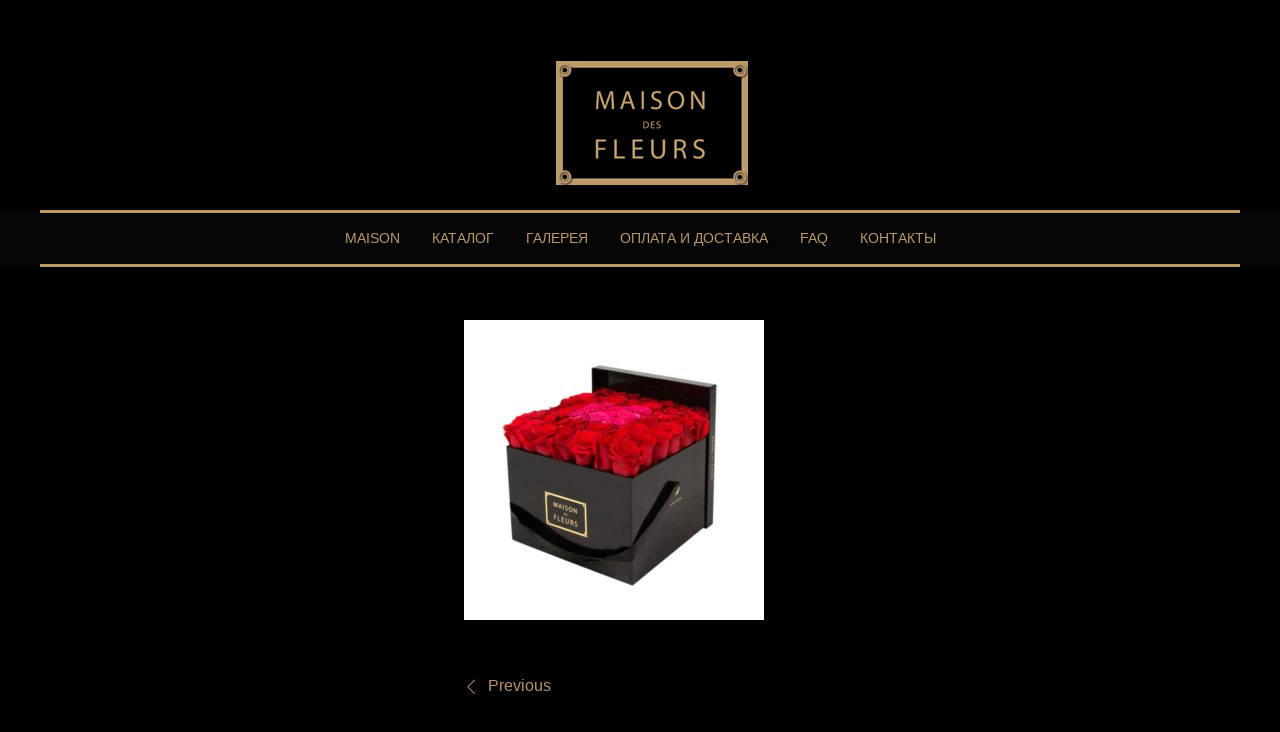

--- FILE ---
content_type: text/html; charset=UTF-8
request_url: https://maisondesfleurs.boutique/ref1-2/
body_size: 9616
content:
<!DOCTYPE html>
<html dir="ltr" lang="ru-RU">
<head>
<meta charset="UTF-8">
<meta name="viewport" content="width=device-width, initial-scale=1">
<link rel="profile" href="http://gmpg.org/xfn/11">

				<script>document.documentElement.className = document.documentElement.className + ' yes-js js_active js'</script>
				<title>| Maison des Fleurs</title>
	<style>img:is([sizes="auto" i], [sizes^="auto," i]) { contain-intrinsic-size: 3000px 1500px }</style>
	
		<!-- All in One SEO 4.8.7 - aioseo.com -->
	<meta name="robots" content="max-image-preview:large" />
	<meta name="author" content="Anatoliy Peskovskiy"/>
	<meta name="yandex-verification" content="0f33ab969d0fa7e4" />
	<link rel="canonical" href="https://maisondesfleurs.boutique/ref1-2/" />
	<meta name="generator" content="All in One SEO (AIOSEO) 4.8.7" />
		<script type="application/ld+json" class="aioseo-schema">
			{"@context":"https:\/\/schema.org","@graph":[{"@type":"BreadcrumbList","@id":"https:\/\/maisondesfleurs.boutique\/ref1-2\/#breadcrumblist","itemListElement":[{"@type":"ListItem","@id":"https:\/\/maisondesfleurs.boutique#listItem","position":1,"name":"\u0413\u043b\u0430\u0432\u043d\u0430\u044f","item":"https:\/\/maisondesfleurs.boutique"},{"@type":"ListItem","@id":"https:\/\/maisondesfleurs.boutique\/ref1-2\/#listItem","position":2,"previousItem":{"@type":"ListItem","@id":"https:\/\/maisondesfleurs.boutique#listItem","name":"\u0413\u043b\u0430\u0432\u043d\u0430\u044f"}}]},{"@type":"ItemPage","@id":"https:\/\/maisondesfleurs.boutique\/ref1-2\/#itempage","url":"https:\/\/maisondesfleurs.boutique\/ref1-2\/","name":"| Maison des Fleurs","inLanguage":"ru-RU","isPartOf":{"@id":"https:\/\/maisondesfleurs.boutique\/#website"},"breadcrumb":{"@id":"https:\/\/maisondesfleurs.boutique\/ref1-2\/#breadcrumblist"},"author":{"@id":"https:\/\/maisondesfleurs.boutique\/author\/tfb79513\/#author"},"creator":{"@id":"https:\/\/maisondesfleurs.boutique\/author\/tfb79513\/#author"},"datePublished":"2018-02-26T16:17:44+03:00","dateModified":"2018-02-26T16:18:02+03:00"},{"@type":"Organization","@id":"https:\/\/maisondesfleurs.boutique\/#organization","name":"Maison des Fleurs","description":"\u0420\u043e\u0441\u043a\u043e\u0448\u043d\u044b\u0435 \u0446\u0432\u0435\u0442\u044b \u0432 \u043a\u043e\u0440\u043e\u0431\u043a\u0430\u0445 \u043e\u0442 Maison des Fleurs. \u0414\u043e\u0441\u0442\u0430\u0432\u043a\u0430 \u0446\u0432\u0435\u0442\u043e\u0432 \u0432 \u041c\u043e\u0441\u043a\u0432\u0435. \u041e\u0444\u043e\u0440\u043c\u043b\u0435\u043d\u0438\u0435 \u0442\u043e\u0440\u0436\u0435\u0441\u0442\u0432\u0435\u043d\u043d\u044b\u0445 \u043c\u0435\u0440\u043e\u043f\u0440\u0438\u044f\u0442\u0438\u0439, \u0441\u0432\u0430\u0434\u0435\u0431.","url":"https:\/\/maisondesfleurs.boutique\/","logo":{"@type":"ImageObject","url":"https:\/\/maisondesfleurs.boutique\/wp-content\/uploads\/2017\/07\/logo.gif","@id":"https:\/\/maisondesfleurs.boutique\/ref1-2\/#organizationLogo","width":192,"height":124},"image":{"@id":"https:\/\/maisondesfleurs.boutique\/ref1-2\/#organizationLogo"}},{"@type":"Person","@id":"https:\/\/maisondesfleurs.boutique\/author\/tfb79513\/#author","url":"https:\/\/maisondesfleurs.boutique\/author\/tfb79513\/","name":"Anatoliy Peskovskiy","image":{"@type":"ImageObject","@id":"https:\/\/maisondesfleurs.boutique\/ref1-2\/#authorImage","url":"https:\/\/secure.gravatar.com\/avatar\/b12a9071ae6b5863678b4b486ab4a3f7e6d1b3afefc4ae5f95ee053804c31780?s=96&d=mm&r=g","width":96,"height":96,"caption":"Anatoliy Peskovskiy"}},{"@type":"WebSite","@id":"https:\/\/maisondesfleurs.boutique\/#website","url":"https:\/\/maisondesfleurs.boutique\/","name":"Maison des Fleurs","description":"\u0420\u043e\u0441\u043a\u043e\u0448\u043d\u044b\u0435 \u0446\u0432\u0435\u0442\u044b \u0432 \u043a\u043e\u0440\u043e\u0431\u043a\u0430\u0445 \u043e\u0442 Maison des Fleurs. \u0414\u043e\u0441\u0442\u0430\u0432\u043a\u0430 \u0446\u0432\u0435\u0442\u043e\u0432 \u0432 \u041c\u043e\u0441\u043a\u0432\u0435. \u041e\u0444\u043e\u0440\u043c\u043b\u0435\u043d\u0438\u0435 \u0442\u043e\u0440\u0436\u0435\u0441\u0442\u0432\u0435\u043d\u043d\u044b\u0445 \u043c\u0435\u0440\u043e\u043f\u0440\u0438\u044f\u0442\u0438\u0439, \u0441\u0432\u0430\u0434\u0435\u0431.","inLanguage":"ru-RU","publisher":{"@id":"https:\/\/maisondesfleurs.boutique\/#organization"}}]}
		</script>
		<!-- All in One SEO -->

<link rel='dns-prefetch' href='//fonts.googleapis.com' />
<link rel="alternate" type="application/rss+xml" title="Maison des Fleurs &raquo; Лента" href="https://maisondesfleurs.boutique/feed/" />
<link rel="alternate" type="application/rss+xml" title="Maison des Fleurs &raquo; Лента комментариев" href="https://maisondesfleurs.boutique/comments/feed/" />
<link rel='stylesheet' id='wp-block-library-css' href='https://maisondesfleurs.boutique/wp-includes/css/dist/block-library/style.min.css?ver=6.8.3' type='text/css' media='all' />
<style id='classic-theme-styles-inline-css' type='text/css'>
/*! This file is auto-generated */
.wp-block-button__link{color:#fff;background-color:#32373c;border-radius:9999px;box-shadow:none;text-decoration:none;padding:calc(.667em + 2px) calc(1.333em + 2px);font-size:1.125em}.wp-block-file__button{background:#32373c;color:#fff;text-decoration:none}
</style>
<style id='global-styles-inline-css' type='text/css'>
:root{--wp--preset--aspect-ratio--square: 1;--wp--preset--aspect-ratio--4-3: 4/3;--wp--preset--aspect-ratio--3-4: 3/4;--wp--preset--aspect-ratio--3-2: 3/2;--wp--preset--aspect-ratio--2-3: 2/3;--wp--preset--aspect-ratio--16-9: 16/9;--wp--preset--aspect-ratio--9-16: 9/16;--wp--preset--color--black: #000000;--wp--preset--color--cyan-bluish-gray: #abb8c3;--wp--preset--color--white: #ffffff;--wp--preset--color--pale-pink: #f78da7;--wp--preset--color--vivid-red: #cf2e2e;--wp--preset--color--luminous-vivid-orange: #ff6900;--wp--preset--color--luminous-vivid-amber: #fcb900;--wp--preset--color--light-green-cyan: #7bdcb5;--wp--preset--color--vivid-green-cyan: #00d084;--wp--preset--color--pale-cyan-blue: #8ed1fc;--wp--preset--color--vivid-cyan-blue: #0693e3;--wp--preset--color--vivid-purple: #9b51e0;--wp--preset--gradient--vivid-cyan-blue-to-vivid-purple: linear-gradient(135deg,rgba(6,147,227,1) 0%,rgb(155,81,224) 100%);--wp--preset--gradient--light-green-cyan-to-vivid-green-cyan: linear-gradient(135deg,rgb(122,220,180) 0%,rgb(0,208,130) 100%);--wp--preset--gradient--luminous-vivid-amber-to-luminous-vivid-orange: linear-gradient(135deg,rgba(252,185,0,1) 0%,rgba(255,105,0,1) 100%);--wp--preset--gradient--luminous-vivid-orange-to-vivid-red: linear-gradient(135deg,rgba(255,105,0,1) 0%,rgb(207,46,46) 100%);--wp--preset--gradient--very-light-gray-to-cyan-bluish-gray: linear-gradient(135deg,rgb(238,238,238) 0%,rgb(169,184,195) 100%);--wp--preset--gradient--cool-to-warm-spectrum: linear-gradient(135deg,rgb(74,234,220) 0%,rgb(151,120,209) 20%,rgb(207,42,186) 40%,rgb(238,44,130) 60%,rgb(251,105,98) 80%,rgb(254,248,76) 100%);--wp--preset--gradient--blush-light-purple: linear-gradient(135deg,rgb(255,206,236) 0%,rgb(152,150,240) 100%);--wp--preset--gradient--blush-bordeaux: linear-gradient(135deg,rgb(254,205,165) 0%,rgb(254,45,45) 50%,rgb(107,0,62) 100%);--wp--preset--gradient--luminous-dusk: linear-gradient(135deg,rgb(255,203,112) 0%,rgb(199,81,192) 50%,rgb(65,88,208) 100%);--wp--preset--gradient--pale-ocean: linear-gradient(135deg,rgb(255,245,203) 0%,rgb(182,227,212) 50%,rgb(51,167,181) 100%);--wp--preset--gradient--electric-grass: linear-gradient(135deg,rgb(202,248,128) 0%,rgb(113,206,126) 100%);--wp--preset--gradient--midnight: linear-gradient(135deg,rgb(2,3,129) 0%,rgb(40,116,252) 100%);--wp--preset--font-size--small: 13px;--wp--preset--font-size--medium: 20px;--wp--preset--font-size--large: 36px;--wp--preset--font-size--x-large: 42px;--wp--preset--spacing--20: 0.44rem;--wp--preset--spacing--30: 0.67rem;--wp--preset--spacing--40: 1rem;--wp--preset--spacing--50: 1.5rem;--wp--preset--spacing--60: 2.25rem;--wp--preset--spacing--70: 3.38rem;--wp--preset--spacing--80: 5.06rem;--wp--preset--shadow--natural: 6px 6px 9px rgba(0, 0, 0, 0.2);--wp--preset--shadow--deep: 12px 12px 50px rgba(0, 0, 0, 0.4);--wp--preset--shadow--sharp: 6px 6px 0px rgba(0, 0, 0, 0.2);--wp--preset--shadow--outlined: 6px 6px 0px -3px rgba(255, 255, 255, 1), 6px 6px rgba(0, 0, 0, 1);--wp--preset--shadow--crisp: 6px 6px 0px rgba(0, 0, 0, 1);}:where(.is-layout-flex){gap: 0.5em;}:where(.is-layout-grid){gap: 0.5em;}body .is-layout-flex{display: flex;}.is-layout-flex{flex-wrap: wrap;align-items: center;}.is-layout-flex > :is(*, div){margin: 0;}body .is-layout-grid{display: grid;}.is-layout-grid > :is(*, div){margin: 0;}:where(.wp-block-columns.is-layout-flex){gap: 2em;}:where(.wp-block-columns.is-layout-grid){gap: 2em;}:where(.wp-block-post-template.is-layout-flex){gap: 1.25em;}:where(.wp-block-post-template.is-layout-grid){gap: 1.25em;}.has-black-color{color: var(--wp--preset--color--black) !important;}.has-cyan-bluish-gray-color{color: var(--wp--preset--color--cyan-bluish-gray) !important;}.has-white-color{color: var(--wp--preset--color--white) !important;}.has-pale-pink-color{color: var(--wp--preset--color--pale-pink) !important;}.has-vivid-red-color{color: var(--wp--preset--color--vivid-red) !important;}.has-luminous-vivid-orange-color{color: var(--wp--preset--color--luminous-vivid-orange) !important;}.has-luminous-vivid-amber-color{color: var(--wp--preset--color--luminous-vivid-amber) !important;}.has-light-green-cyan-color{color: var(--wp--preset--color--light-green-cyan) !important;}.has-vivid-green-cyan-color{color: var(--wp--preset--color--vivid-green-cyan) !important;}.has-pale-cyan-blue-color{color: var(--wp--preset--color--pale-cyan-blue) !important;}.has-vivid-cyan-blue-color{color: var(--wp--preset--color--vivid-cyan-blue) !important;}.has-vivid-purple-color{color: var(--wp--preset--color--vivid-purple) !important;}.has-black-background-color{background-color: var(--wp--preset--color--black) !important;}.has-cyan-bluish-gray-background-color{background-color: var(--wp--preset--color--cyan-bluish-gray) !important;}.has-white-background-color{background-color: var(--wp--preset--color--white) !important;}.has-pale-pink-background-color{background-color: var(--wp--preset--color--pale-pink) !important;}.has-vivid-red-background-color{background-color: var(--wp--preset--color--vivid-red) !important;}.has-luminous-vivid-orange-background-color{background-color: var(--wp--preset--color--luminous-vivid-orange) !important;}.has-luminous-vivid-amber-background-color{background-color: var(--wp--preset--color--luminous-vivid-amber) !important;}.has-light-green-cyan-background-color{background-color: var(--wp--preset--color--light-green-cyan) !important;}.has-vivid-green-cyan-background-color{background-color: var(--wp--preset--color--vivid-green-cyan) !important;}.has-pale-cyan-blue-background-color{background-color: var(--wp--preset--color--pale-cyan-blue) !important;}.has-vivid-cyan-blue-background-color{background-color: var(--wp--preset--color--vivid-cyan-blue) !important;}.has-vivid-purple-background-color{background-color: var(--wp--preset--color--vivid-purple) !important;}.has-black-border-color{border-color: var(--wp--preset--color--black) !important;}.has-cyan-bluish-gray-border-color{border-color: var(--wp--preset--color--cyan-bluish-gray) !important;}.has-white-border-color{border-color: var(--wp--preset--color--white) !important;}.has-pale-pink-border-color{border-color: var(--wp--preset--color--pale-pink) !important;}.has-vivid-red-border-color{border-color: var(--wp--preset--color--vivid-red) !important;}.has-luminous-vivid-orange-border-color{border-color: var(--wp--preset--color--luminous-vivid-orange) !important;}.has-luminous-vivid-amber-border-color{border-color: var(--wp--preset--color--luminous-vivid-amber) !important;}.has-light-green-cyan-border-color{border-color: var(--wp--preset--color--light-green-cyan) !important;}.has-vivid-green-cyan-border-color{border-color: var(--wp--preset--color--vivid-green-cyan) !important;}.has-pale-cyan-blue-border-color{border-color: var(--wp--preset--color--pale-cyan-blue) !important;}.has-vivid-cyan-blue-border-color{border-color: var(--wp--preset--color--vivid-cyan-blue) !important;}.has-vivid-purple-border-color{border-color: var(--wp--preset--color--vivid-purple) !important;}.has-vivid-cyan-blue-to-vivid-purple-gradient-background{background: var(--wp--preset--gradient--vivid-cyan-blue-to-vivid-purple) !important;}.has-light-green-cyan-to-vivid-green-cyan-gradient-background{background: var(--wp--preset--gradient--light-green-cyan-to-vivid-green-cyan) !important;}.has-luminous-vivid-amber-to-luminous-vivid-orange-gradient-background{background: var(--wp--preset--gradient--luminous-vivid-amber-to-luminous-vivid-orange) !important;}.has-luminous-vivid-orange-to-vivid-red-gradient-background{background: var(--wp--preset--gradient--luminous-vivid-orange-to-vivid-red) !important;}.has-very-light-gray-to-cyan-bluish-gray-gradient-background{background: var(--wp--preset--gradient--very-light-gray-to-cyan-bluish-gray) !important;}.has-cool-to-warm-spectrum-gradient-background{background: var(--wp--preset--gradient--cool-to-warm-spectrum) !important;}.has-blush-light-purple-gradient-background{background: var(--wp--preset--gradient--blush-light-purple) !important;}.has-blush-bordeaux-gradient-background{background: var(--wp--preset--gradient--blush-bordeaux) !important;}.has-luminous-dusk-gradient-background{background: var(--wp--preset--gradient--luminous-dusk) !important;}.has-pale-ocean-gradient-background{background: var(--wp--preset--gradient--pale-ocean) !important;}.has-electric-grass-gradient-background{background: var(--wp--preset--gradient--electric-grass) !important;}.has-midnight-gradient-background{background: var(--wp--preset--gradient--midnight) !important;}.has-small-font-size{font-size: var(--wp--preset--font-size--small) !important;}.has-medium-font-size{font-size: var(--wp--preset--font-size--medium) !important;}.has-large-font-size{font-size: var(--wp--preset--font-size--large) !important;}.has-x-large-font-size{font-size: var(--wp--preset--font-size--x-large) !important;}
:where(.wp-block-post-template.is-layout-flex){gap: 1.25em;}:where(.wp-block-post-template.is-layout-grid){gap: 1.25em;}
:where(.wp-block-columns.is-layout-flex){gap: 2em;}:where(.wp-block-columns.is-layout-grid){gap: 2em;}
:root :where(.wp-block-pullquote){font-size: 1.5em;line-height: 1.6;}
</style>
<link rel='stylesheet' id='woocommerce-layout-css' href='https://maisondesfleurs.boutique/wp-content/plugins/woocommerce/assets/css/woocommerce-layout.css?ver=8.2.4' type='text/css' media='all' />
<link rel='stylesheet' id='woocommerce-smallscreen-css' href='https://maisondesfleurs.boutique/wp-content/plugins/woocommerce/assets/css/woocommerce-smallscreen.css?ver=8.2.4' type='text/css' media='only screen and (max-width: 768px)' />
<link rel='stylesheet' id='woocommerce-general-css' href='https://maisondesfleurs.boutique/wp-content/plugins/woocommerce/assets/css/woocommerce.css?ver=8.2.4' type='text/css' media='all' />
<style id='woocommerce-inline-inline-css' type='text/css'>
.woocommerce form .form-row .required { visibility: visible; }
</style>
<link rel='stylesheet' id='wooswipe-pswp-css-css' href='https://maisondesfleurs.boutique/wp-content/plugins/wooswipe/public/pswp/photoswipe.css?ver=3.0.1' type='text/css' media='all' />
<link rel='stylesheet' id='wooswipe-pswp-skin-css' href='https://maisondesfleurs.boutique/wp-content/plugins/wooswipe/public/pswp/default-skin/default-skin.css?ver=3.0.1' type='text/css' media='all' />
<link rel='stylesheet' id='wooswipe-slick-css-css' href='https://maisondesfleurs.boutique/wp-content/plugins/wooswipe/public/slick/slick.css?ver=3.0.1' type='text/css' media='all' />
<link rel='stylesheet' id='wooswipe-slick-theme-css' href='https://maisondesfleurs.boutique/wp-content/plugins/wooswipe/public/slick/slick-theme.css?ver=3.0.1' type='text/css' media='all' />
<link rel='stylesheet' id='wooswipe-css-css' href='https://maisondesfleurs.boutique/wp-content/plugins/wooswipe/public/css/wooswipe.css?ver=3.0.1' type='text/css' media='all' />
<link rel='stylesheet' id='parent-style-css' href='https://maisondesfleurs.boutique/wp-content/themes/store-wp/style.css?ver=6.8.3' type='text/css' media='all' />
<link rel='stylesheet' id='dashicons-css' href='https://maisondesfleurs.boutique/wp-includes/css/dashicons.min.css?ver=6.8.3' type='text/css' media='all' />
<style id='dashicons-inline-css' type='text/css'>
[data-font="Dashicons"]:before {font-family: 'Dashicons' !important;content: attr(data-icon) !important;speak: none !important;font-weight: normal !important;font-variant: normal !important;text-transform: none !important;line-height: 1 !important;font-style: normal !important;-webkit-font-smoothing: antialiased !important;-moz-osx-font-smoothing: grayscale !important;}
</style>
<link rel='stylesheet' id='store-wp-style-css' href='https://maisondesfleurs.boutique/wp-content/themes/store-wp-child/style.css?ver=6.8.3' type='text/css' media='all' />
<link rel='stylesheet' id='store-wp-fonts-css' href='//fonts.googleapis.com/css?family=Open+Sans%3A300%2C300i%2C400%2C400i%2C700%2C700i&#038;subset=latin-ext&#038;ver=6.8.3' type='text/css' media='all' />
<link rel='stylesheet' id='dynamic-style-css' href='https://maisondesfleurs.boutique/wp-content/themes/store-wp/css/dynamic.css?ver=6.8.3' type='text/css' media='all' />
<style id='dynamic-style-inline-css' type='text/css'>

    input[type="text"],
    input[type="email"],
    input[type="url"],
    input[type="password"],
    input[type="search"],
    input[type="number"],
    input[type="tel"],
    textarea,
    select  {
        background:  #050505;
        border: 1px solid #000000;
        color:#bb9969;
    }
    
    table {
        border:1px solid #000000; 
        background:#000000;
    }
    table th {
        background:#000000;
        border-bottom: 1px solid #000000;
    }
    table td {
        background: #050505;
        border: 1px solid #000000;
    }
    .site-footer table {
        border:1px solid #000000; 
        background:#000000;
    }
    .site-footer table th {
        background:#000000;
        border-bottom: 1px solid #000000;
    }
    .site-footer table td {
        background: #050505;
        border: 1px solid #000000;
    }
    
    ul.page-numbers li {
        background: #050505;
        border: 1px solid #000000;
    }

    ul.page-numbers .current {
        background: #000000;
    }
    
    pre {
        background: #000000;
    }
    blockquote {
        border-left-color: #000000;
    }

    .widget .sub-menu {
        background: #000000;
    }
    .widget li.sub-menu.sub-menu {
        background: #000000;
    }
    .site-footer .widget .sub-menu {
        background: #000000;
    }
    .site-footer .widget li.sub-menu.sub-menu {
        background: #000000;
    }
    
    .woocommerce .shop-table {
        border:1px solid #000000; 
        background:#000000;
    }
    .woocommerce table.shop_table th {
        background:#000000;
        border-bottom: 1px solid #000000;
        border-top:none;
    }
    .woocommerce table.shop_table td {
        background: #050505;
        border: 1px solid #000000;
        border-top:none!important;
    }
    .widget_shopping_cart .widget_shopping_cart_content {
        background: #0f0f0f;
        border:1px solid #000000;
    }
    .woocommerce .woocommerce-tabs ul.tabs {
        background: #050505;
    }
    .woocommerce div.product .woocommerce-tabs ul.tabs li.active {
        background: #0f0f0f!important;
    }
    .woocommerce .woocommerce-tabs .panel {
        background: #0f0f0f;
    }
    .woocommerce-error, .woocommerce-info, .woocommerce-message {
        background: #000000;
    }
    .woocommerce .woocommerce-checkout #payment, .woocommerce #add_payment_method #payment{
        background: #0f0f0f;
    }
    
</style>
<link rel='stylesheet' id='custom-style-css' href='https://maisondesfleurs.boutique/wp-content/themes/store-wp/css/custom.css?ver=6.8.3' type='text/css' media='all' />
<style id='custom-style-inline-css' type='text/css'>

    .site-header {
        background:#000000;
        border-top:4px solid #14bfcc;
        border-bottom: 1px solid #000000;
    }
    .site-description {
        color:#bb9969;
    }
    .header-nav ul li a:hover,
    .header-nav ul li a {
        color:#3d3d3d;
    }
    .header-nav ul li a {
        color:#3d3d3d;
    }
    .header-nav ul li a:hover {
        color:#14bfcc;
    }
    .header-nav.center {
        border-top:4px solid #14bfcc;
        border-bottom: 1px solid #000000;
        background: #000000;
    }
    .site-title a,
    .menu-toggle {
        color:#3d3d3d;
    }
    .menu-toggle:hover, .menu-toggle:focus {
        color:#d1d1d1;
    }
    .main-navigation {
        border-top: 1px solid #000000;
        background: #050505;        
    }
    .main-navigation a {
        color:#bb9969;
    }
    .main-navigation a:hover {
        color:#d1d1d1;
    }
    .main-navigation ul ul {
       background: #000000;
       border-bottom: 2px solid #d1d1d1;
    }
    .main-navigation ul li:hover > a {
        color: #d1d1d1;
    }
    .site-footer {
        border-top: 1px solid #000000;
        background:#000000;
        color:#bb9969;
    }
    .site-footer a {
        color:#bb9969;
    }
    .site-footer a:hover,
    .site-footer a:focus {
        color:#d1d1d1;
    }
    .site-footer h1,
    .site-footer h2,
    .site-footer h3,
    .site-footer h4,
    .site-footer h5,
    .site-footer h6 {
        color:#bb9969;
    }
    .site-content {
        color: #bb9969;
    }
    .comment-author .fn,
    .site-content a {
        color: #ba936b;
    }
    .site-content a:hover,
    .site-content a:focus,
    .archive .entry-title a:hover {
        color: #d1d1d1;
    }
    .widget-area h3.widget-title,
    footer.entry-footer { 
        border-color: #d1d1d1;

    }
    .home .testimonials h2.title:after,
    .home .portfolio h2.title:after {
        background-color: #d1d1d1;
    }
    .format-quote .entry-title:before,
    .format-video .entry-title:before,
    .format-image .entry-title:before,
    .format-link .entry-title:before,
    .format-gallery .entry-title:before,
    .format-audio .entry-title:before,
    .format-status .entry-title:before,
    .format-chat .entry-title:before,
    .sticky .entry-title:before {
        color: #d1d1d1;
    }
    .site-content h1,
    .site-content h2,
    .site-content h3,
    .site-content h4,
    .site-content h5,
    .site-content h6,
    .archive .entry-title a {
        color: #bb9969;
    }
    .site .button,
    .site input[type="button"],
    .site input[type="reset"],
    .site input[type="submit"] {
        border-color: #282828!important;
        background-color: #282828!important;
        color: #bb9969!important;
    }
    .site .button:hover,
    .site input[type="button"]:hover,
    .site input[type="reset"]:hover,
    .site input[type="submit"]:hover,
    .site input[type="button"]:focus,
    .site input[type="reset"]:focus,
    .site input[type="submit"]:focus {
        border-color: #282828!important;
        background-color: #282828!important;
        color: #bb9969!important;
    }
    
</style>
<link rel='stylesheet' id='elementor-frontend-legacy-css' href='https://maisondesfleurs.boutique/wp-content/plugins/elementor/assets/css/frontend-legacy.min.css?ver=3.6.0' type='text/css' media='all' />
<link rel='stylesheet' id='elementor-frontend-css' href='https://maisondesfleurs.boutique/wp-content/plugins/elementor/assets/css/frontend.min.css?ver=3.6.0' type='text/css' media='all' />
<link rel='stylesheet' id='eael-general-css' href='https://maisondesfleurs.boutique/wp-content/plugins/essential-addons-for-elementor-lite/assets/front-end/css/view/general.min.css?ver=6.3.2' type='text/css' media='all' />
<!--n2css--><!--n2js--><script type="text/javascript" src="https://maisondesfleurs.boutique/wp-includes/js/jquery/jquery.min.js?ver=3.7.1" id="jquery-core-js"></script>
<script type="text/javascript" src="https://maisondesfleurs.boutique/wp-includes/js/jquery/jquery-migrate.min.js?ver=3.4.1" id="jquery-migrate-js"></script>
<script type="text/javascript" src="https://maisondesfleurs.boutique/wp-content/plugins/wooswipe/public/pswp/photoswipe.min.js?ver=3.0.1" id="wooswipe-pswp-js"></script>
<script type="text/javascript" src="https://maisondesfleurs.boutique/wp-content/plugins/wooswipe/public/pswp/photoswipe-ui-default.min.js?ver=3.0.1" id="wooswipe-pswp-ui-js"></script>
<script type="text/javascript" src="https://maisondesfleurs.boutique/wp-content/plugins/wooswipe/public/slick/slick.min.js?ver=3.0.1" id="wooswipe-slick-js"></script>
<!--[if lt IE 9]>
<script type="text/javascript" src="https://maisondesfleurs.boutique/wp-content/themes/store-wp/js/ie-fix.js?ver=1.0" id="igthemes-ie9-js"></script>
<![endif]-->
<link rel="https://api.w.org/" href="https://maisondesfleurs.boutique/wp-json/" /><link rel="alternate" title="JSON" type="application/json" href="https://maisondesfleurs.boutique/wp-json/wp/v2/media/2502" /><link rel="EditURI" type="application/rsd+xml" title="RSD" href="https://maisondesfleurs.boutique/xmlrpc.php?rsd" />
<meta name="generator" content="WordPress 6.8.3" />
<meta name="generator" content="WooCommerce 8.2.4" />
<link rel='shortlink' href='https://maisondesfleurs.boutique/?p=2502' />
<link rel="alternate" title="oEmbed (JSON)" type="application/json+oembed" href="https://maisondesfleurs.boutique/wp-json/oembed/1.0/embed?url=https%3A%2F%2Fmaisondesfleurs.boutique%2Fref1-2%2F" />
<link rel="alternate" title="oEmbed (XML)" type="text/xml+oembed" href="https://maisondesfleurs.boutique/wp-json/oembed/1.0/embed?url=https%3A%2F%2Fmaisondesfleurs.boutique%2Fref1-2%2F&#038;format=xml" />

<script>
  !function(f,b,e,v,n,t,s)
  {if(f.fbq)return;n=f.fbq=function(){n.callMethod?
  n.callMethod.apply(n,arguments):n.queue.push(arguments)};
  if(!f._fbq)f._fbq=n;n.push=n;n.loaded=!0;n.version='2.0';
  n.queue=[];t=b.createElement(e);t.async=!0;
  t.src=v;s=b.getElementsByTagName(e)[0];
  s.parentNode.insertBefore(t,s)}(window, document,'script',
  'https://connect.facebook.net/en_US/fbevents.js');
  fbq('init', '262663871104857');
  fbq('track', 'PageView');
</script>
<noscript><img height='1' width='1' style='display:none'
  src='https://www.facebook.com/tr?id=262663871104857&ev=PageView&noscript=1'
/></noscript>	<noscript><style>.woocommerce-product-gallery{ opacity: 1 !important; }</style></noscript>
	<style type="text/css" id="custom-background-css">
body.custom-background { background-color: #000000; }
</style>
	<link rel="icon" href="https://maisondesfleurs.boutique/wp-content/uploads/2017/07/logo-100x100.gif" sizes="32x32" />
<link rel="icon" href="https://maisondesfleurs.boutique/wp-content/uploads/2017/07/logo.gif" sizes="192x192" />
<link rel="apple-touch-icon" href="https://maisondesfleurs.boutique/wp-content/uploads/2017/07/logo.gif" />
<meta name="msapplication-TileImage" content="https://maisondesfleurs.boutique/wp-content/uploads/2017/07/logo.gif" />
		<style type="text/css" id="wp-custom-css">
			/*
Здесь можно добавить ваши CSS-стили.

Нажмите на значок помощи выше, чтобы узнать больше.
*/

.widget-area h3.widget-title {
	padding-left: 0;
}

.widget-area h3.widget-title, footer.entry-footer {
	border-color: #bb9969;
}

.main-navigation ul ul li a {
	padding: 7px 14px;
}

.instagram-pics li {
	float: left
}

.woocommerce-Tabs-panel h2 {
	display: none;
}

.variations .value {
	float: right;
}

.site-info {
	display: none;
}

.header-widget-maison li {
	float:left;
}

.footer-widget input[type="submit"] {
	display: none;
}

.footer-widget .widget_search input.search-field {
	width: 100%;
}

body {
	background: white;
}

@media screen and (max-width: 799px) {
	.header-widget-maison {
		width: 100%;
	}
}

@media screen and (min-width: 800px) {

	
}

.clearfix::after {
    display: block;
    content: "";
    clear: both;
  }

.header-nav.center, .site-header {
	border-top: 0;
}

.variations .value {
	background: transparent;
}		</style>
		<meta name="facebook-domain-verification" content="zghxehpzz7xikvemkv223x0g0izzrd" />
</head>

<body class="attachment wp-singular attachment-template-default single single-attachment postid-2502 attachmentid-2502 attachment-jpeg custom-background wp-custom-logo wp-theme-store-wp wp-child-theme-store-wp-child theme-store-wp woocommerce-no-js elementor-default elementor-kit-3067">
<div id="page" class="site">
    <a class="skip-link screen-reader-text" href="#main">Skip to content</a>

    <header id="masthead" class="site-header"  role="banner">
        <div class="header-content">
                <nav id="header-navigation" class="header-nav center" role="navigation">
        <div class="header-widget-maison"></div>
	    <div class="menu-menyu-container"><ul id="header-menu" class="menu"><li id="menu-item-1451" class="menu-item menu-item-type-post_type menu-item-object-page menu-item-1451"><a href="https://maisondesfleurs.boutique/my-account/" title="Мой аккаунт"><span class="fa fa-user"></span></a></li>
<li id="menu-item-1461" class="menu-item menu-item-type-post_type menu-item-object-page menu-item-1461"><a href="https://maisondesfleurs.boutique/wishlist/" title="Мои закладки"><span class="fa fa-star"></span></a></li>
<li id="menu-item-1462" class="menu-item menu-item-type-post_type menu-item-object-page menu-item-1462"><a href="https://maisondesfleurs.boutique/cart/" title="Корзина"><span class="fa fa-shopping-cart"></span></a></li>
<li id="menu-item-2234" class="menu-item menu-item-type-custom menu-item-object-custom menu-item-2234"><a href="https://www.facebook.com/maisondesfleurs.boutique/" title="Мы в Facebook"><span class="fa fa-facebook"></span></a></li>
<li id="menu-item-2267" class="menu-item menu-item-type-custom menu-item-object-custom menu-item-2267"><a href="https://www.instagram.com/maisondesfleurs.boutique/" title="Наш инстаграм"><span class="fa fa-instagram"></span></a></li>
</ul></div>    </nav><!-- #site-navigation -->
<div class="site-branding inline"><a href="https://maisondesfleurs.boutique/" class="custom-logo-link" rel="home"><img width="192" height="124" src="https://maisondesfleurs.boutique/wp-content/uploads/2017/07/logo.gif" class="custom-logo" alt="Maison des Fleurs" decoding="async" /></a></div>    <nav id="site-navigation" class="main-navigation inline" role="navigation">
        <button class="menu-toggle" aria-controls="primary-menu" aria-expanded="false">
            Menu        </button>
        <div class="menu-glavnoe-container"><ul id="primary-menu" class="menu"><li id="menu-item-2685" class="menu-item menu-item-type-post_type menu-item-object-page menu-item-2685"><a href="https://maisondesfleurs.boutique/shop-2/">MAISON</a></li>
<li id="menu-item-1454" class="menu-item menu-item-type-post_type menu-item-object-page menu-item-1454"><a href="https://maisondesfleurs.boutique/magazin/">Каталог</a></li>
<li id="menu-item-2684" class="menu-item menu-item-type-post_type menu-item-object-page menu-item-2684"><a href="https://maisondesfleurs.boutique/galereya-2/">Галерея</a></li>
<li id="menu-item-1470" class="menu-item menu-item-type-post_type menu-item-object-page menu-item-1470"><a href="https://maisondesfleurs.boutique/dostavka-i-oplata/">Оплата и доставка</a></li>
<li id="menu-item-2428" class="menu-item menu-item-type-post_type menu-item-object-page menu-item-2428"><a href="https://maisondesfleurs.boutique/faq/">FAQ</a></li>
<li id="menu-item-244" class="menu-item menu-item-type-post_type menu-item-object-page menu-item-244"><a href="https://maisondesfleurs.boutique/kontakty/">Контакты</a></li>
</ul></div>    </nav><!-- #site-navigation -->
        </div>
    </header><!-- #masthead -->

    
    <div id="content" class="site-content">

    
    <div id="primary" class="content-area">
        <main id="main" class="site-main focus" role="main">

        
<article id="post-2502" class="post-2502 attachment type-attachment status-inherit hentry">
	                <header class="entry-header">
		    </header><!-- .entry-header -->
   
		<div class="entry-content">
        <p class="attachment"><a href='https://maisondesfleurs.boutique/wp-content/uploads/2018/02/ref1-2.jpg'><img fetchpriority="high" decoding="async" width="300" height="300" src="https://maisondesfleurs.boutique/wp-content/uploads/2018/02/ref1-2-300x300.jpg" class="attachment-medium size-medium" alt="Цветы в шляпной коробке" srcset="https://maisondesfleurs.boutique/wp-content/uploads/2018/02/ref1-2-300x300.jpg 300w, https://maisondesfleurs.boutique/wp-content/uploads/2018/02/ref1-2-320x320.jpg 320w, https://maisondesfleurs.boutique/wp-content/uploads/2018/02/ref1-2-150x150.jpg 150w, https://maisondesfleurs.boutique/wp-content/uploads/2018/02/ref1-2-120x120.jpg 120w, https://maisondesfleurs.boutique/wp-content/uploads/2018/02/ref1-2-100x100.jpg 100w, https://maisondesfleurs.boutique/wp-content/uploads/2018/02/ref1-2.jpg 700w" sizes="(max-width: 300px) 100vw, 300px" /></a></p>
		</div><!-- .entry-content -->

            <footer class="entry-footer"></footer><!-- .entry-footer -->
</article><!-- #post-## -->

	<nav class="navigation post-navigation" aria-label="Записи">
		<h2 class="screen-reader-text">Навигация по записям</h2>
		<div class="nav-links"><div class="nav-previous"><a href="https://maisondesfleurs.boutique/ref1-2/" rel="prev">Previous</a></div></div>
	</nav>
        </main><!-- #main -->
    </div><!-- #primary -->

    
    </div><!-- #content -->

    
    <footer id="colophon" class="site-footer" role="contentinfo">
       
    <div class="footer-widget-region grid-container">
            
        <section class="footer-widget col4">
            <section id="media_image-2" class="widget widget_media_image"><img width="192" height="124" src="https://maisondesfleurs.boutique/wp-content/uploads/2017/07/logo.gif" class="image wp-image-1444  attachment-full size-full" alt="" style="max-width: 100%; height: auto;" decoding="async" loading="lazy" /></section><section id="custom_html-2" class="widget_text widget widget_custom_html"><div class="textwidget custom-html-widget"><span style="font-size: 12px;">COPYRIGHT © 2017 MAISON DES FLEURS.<br>
ALL RIGHTS RESERVED.</span></div></section>        </section>
            
        <section class="footer-widget col4">
            <section id="nav_menu-2" class="widget widget_nav_menu"><h3 class="widget-title">О компании</h3><div class="menu-bottom-2-container"><ul id="menu-bottom-2" class="menu"><li id="menu-item-2144" class="menu-item menu-item-type-post_type menu-item-object-page menu-item-2144"><a href="https://maisondesfleurs.boutique/filosofiya-maison/">Философия Maison</a></li>
<li id="menu-item-2281" class="menu-item menu-item-type-post_type menu-item-object-page menu-item-2281"><a href="https://maisondesfleurs.boutique/magazin/">Каталог</a></li>
<li id="menu-item-2142" class="menu-item menu-item-type-post_type menu-item-object-page menu-item-2142"><a href="https://maisondesfleurs.boutique/publichnaya-oferta-na-zaklyuchenie-dogovora-roznichnoj-kupli-prodazhi-tsvetov/">Публичная оферта</a></li>
</ul></div></section>        </section>
            
        <section class="footer-widget col4">
            <section id="nav_menu-4" class="widget widget_nav_menu"><h3 class="widget-title">Полезная информация</h3><div class="menu-bottom-1-container"><ul id="menu-bottom-1" class="menu"><li id="menu-item-2134" class="menu-item menu-item-type-post_type menu-item-object-page menu-item-2134"><a href="https://maisondesfleurs.boutique/dostavka-i-oplata/">Оплата и доставка</a></li>
<li id="menu-item-2136" class="menu-item menu-item-type-post_type menu-item-object-page current_page_parent menu-item-2136"><a href="https://maisondesfleurs.boutique/blog/">Блог</a></li>
<li id="menu-item-2262" class="menu-item menu-item-type-custom menu-item-object-custom menu-item-2262"><a>FAQ</a></li>
</ul></div></section>        </section>
            
        <section class="footer-widget col4">
            <section id="custom_html-3" class="widget_text widget widget_custom_html"><h3 class="widget-title">Контакты</h3><div class="textwidget custom-html-widget"><div style="font-size: 12px;display:flex;margin-bottom:10px;"><div class="fa fa-home" style=" font-size:16px; margin-right: 10px;"></div><div>МОСКВА</div></div><div class="clearfix"></div>
<div style="font-size: 12px;display:flex;margin-bottom:10px;"><div class="fa fa-phone" style=" font-size:16px;margin-right: 10px;"></div><div>+7 (495) 908 80 98</div></div><div class="clearfix"></div>
<div style="font-size: 12px;display:flex;margin-bottom:10px;"><div class="fa fa-mobile" style=" font-size:16px;margin-right: 10px;"></div><div>+7 (915) 003 00 05</div></div><div class="clearfix"></div>
<div style="font-size: 12px;display:flex;margin-bottom:10px;"><div class="fa fa-envelope-o" style="font-size:16px;margin-right: 10px;"></div><div>info@maisondesfleurs.boutique</div></div><div class="clearfix"></div></div></section>        </section>
        </div><!-- /.footer-widgets  -->

        <div class="scroll-top">
            <a href="#mathead" id="scrolltop">
                <span class="icon-arrow-up"></span>
            </a>
        </div>
    <div class="social-url">
                                                                            </div><!-- .social url -->
	<div class="site-info">
		&copy; Maison des Fleurs 2026	</div><!-- .site-info -->
    </footer><!-- #colophon -->
</div><!-- #page -->

<script type="speculationrules">
{"prefetch":[{"source":"document","where":{"and":[{"href_matches":"\/*"},{"not":{"href_matches":["\/wp-*.php","\/wp-admin\/*","\/wp-content\/uploads\/*","\/wp-content\/*","\/wp-content\/plugins\/*","\/wp-content\/themes\/store-wp-child\/*","\/wp-content\/themes\/store-wp\/*","\/*\\?(.+)"]}},{"not":{"selector_matches":"a[rel~=\"nofollow\"]"}},{"not":{"selector_matches":".no-prefetch, .no-prefetch a"}}]},"eagerness":"conservative"}]}
</script>
	<script type="text/javascript">
		(function () {
			var c = document.body.className;
			c = c.replace(/woocommerce-no-js/, 'woocommerce-js');
			document.body.className = c;
		})();
	</script>
	<script type="text/javascript" src="https://maisondesfleurs.boutique/wp-content/plugins/woocommerce/assets/js/jquery-blockui/jquery.blockUI.min.js?ver=2.7.0-wc.8.2.4" id="jquery-blockui-js"></script>
<script type="text/javascript" id="wc-add-to-cart-js-extra">
/* <![CDATA[ */
var wc_add_to_cart_params = {"ajax_url":"\/wp-admin\/admin-ajax.php","wc_ajax_url":"\/?wc-ajax=%%endpoint%%","i18n_view_cart":"View cart","cart_url":"https:\/\/maisondesfleurs.boutique\/cart\/","is_cart":"","cart_redirect_after_add":"no"};
/* ]]> */
</script>
<script type="text/javascript" src="https://maisondesfleurs.boutique/wp-content/plugins/woocommerce/assets/js/frontend/add-to-cart.min.js?ver=8.2.4" id="wc-add-to-cart-js"></script>
<script type="text/javascript" src="https://maisondesfleurs.boutique/wp-content/plugins/woocommerce/assets/js/js-cookie/js.cookie.min.js?ver=2.1.4-wc.8.2.4" id="js-cookie-js"></script>
<script type="text/javascript" id="woocommerce-js-extra">
/* <![CDATA[ */
var woocommerce_params = {"ajax_url":"\/wp-admin\/admin-ajax.php","wc_ajax_url":"\/?wc-ajax=%%endpoint%%"};
/* ]]> */
</script>
<script type="text/javascript" src="https://maisondesfleurs.boutique/wp-content/plugins/woocommerce/assets/js/frontend/woocommerce.min.js?ver=8.2.4" id="woocommerce-js"></script>
<script type="text/javascript" id="wooswipe-js-js-extra">
/* <![CDATA[ */
var wooswipe_wp_plugin_path = {"templateUrl":"https:\/\/maisondesfleurs.boutique\/wp-content\/plugins\/wooswipe"};
var wooswipe_data = {"addpin":"","icon_bg_color":"#000000","icon_stroke_color":"#ffffff","product_main_slider":""};
/* ]]> */
</script>
<script type="text/javascript" src="https://maisondesfleurs.boutique/wp-content/plugins/wooswipe/public/js/wooswipe.js" id="wooswipe-js-js"></script>
<script type="text/javascript" src="https://maisondesfleurs.boutique/wp-content/themes/store-wp/js/navigation.js?ver=20151215" id="store-wp-navigation-js"></script>
<script type="text/javascript" src="https://maisondesfleurs.boutique/wp-content/themes/store-wp/js/skip-link-focus-fix.js?ver=20151215" id="store-wp-skip-link-focus-fix-js"></script>
<script type="text/javascript" src="https://maisondesfleurs.boutique/wp-content/themes/store-wp/js/theme.js?ver=1.0" id="store-wp-theme-js"></script>
<script type="text/javascript" id="eael-general-js-extra">
/* <![CDATA[ */
var localize = {"ajaxurl":"https:\/\/maisondesfleurs.boutique\/wp-admin\/admin-ajax.php","nonce":"9ec0a23396","i18n":{"added":"\u0414\u043e\u0431\u0430\u0432\u043b\u0435\u043d\u043e ","compare":"\u0421\u0440\u0430\u0432\u043d\u0438\u0442\u044c","loading":"\u0417\u0430\u0433\u0440\u0443\u0437\u043a\u0430\u2026"},"eael_translate_text":{"required_text":"\u044f\u0432\u043b\u044f\u0435\u0442\u0441\u044f \u043e\u0431\u044f\u0437\u0430\u0442\u0435\u043b\u044c\u043d\u044b\u043c \u043f\u043e\u043b\u0435\u043c","invalid_text":"\u041a\u043b\u044e\u0447 \u043d\u0435\u0432\u0435\u0440\u0435\u043d","billing_text":"\u041f\u043b\u0430\u0442\u0451\u0436","shipping_text":"\u0414\u043e\u0441\u0442\u0430\u0432\u043a\u0430","fg_mfp_counter_text":"\u0438\u0437"},"page_permalink":"https:\/\/maisondesfleurs.boutique\/ref1-2\/","cart_redirectition":"no","cart_page_url":"https:\/\/maisondesfleurs.boutique\/cart\/","el_breakpoints":{"mobile":{"label":"\u0422\u0435\u043b\u0435\u0444\u043e\u043d","value":767,"default_value":767,"direction":"max","is_enabled":true},"mobile_extra":{"label":"\u0422\u0435\u043b\u0435\u0444\u043e\u043d \u0414\u043e\u043f\u043e\u043b\u043d\u0438\u0442\u0435\u043b\u044c\u043d\u043e\u0435","value":880,"default_value":880,"direction":"max","is_enabled":false},"tablet":{"label":"\u041f\u043b\u0430\u043d\u0448\u0435\u0442","value":1024,"default_value":1024,"direction":"max","is_enabled":true},"tablet_extra":{"label":"\u041f\u043b\u0430\u043d\u0448\u0435\u0442 \u0414\u043e\u043f\u043e\u043b\u043d\u0438\u0442\u0435\u043b\u044c\u043d\u043e\u0435","value":1200,"default_value":1200,"direction":"max","is_enabled":false},"laptop":{"label":"\u041d\u043e\u0443\u0442\u0431\u0443\u043a","value":1366,"default_value":1366,"direction":"max","is_enabled":false},"widescreen":{"label":"\u0428\u0438\u0440\u043e\u043a\u043e\u0444\u043e\u0440\u043c\u0430\u0442\u043d\u044b\u0435","value":2400,"default_value":2400,"direction":"min","is_enabled":false}}};
/* ]]> */
</script>
<script type="text/javascript" src="https://maisondesfleurs.boutique/wp-content/plugins/essential-addons-for-elementor-lite/assets/front-end/js/view/general.min.js?ver=6.3.2" id="eael-general-js"></script>

</body>
</html>

<!-- Dynamic page generated in 0.748 seconds. -->
<!-- Cached page generated by WP-Super-Cache on 2026-02-03 12:03:50 -->

<!-- super cache -->

--- FILE ---
content_type: text/css
request_url: https://maisondesfleurs.boutique/wp-content/themes/store-wp/style.css?ver=6.8.3
body_size: 10869
content:
@charset "UTF-8";
/*!
Theme Name: Store WP
Theme URI: https://iograficathemes.com/wordpress-themes/store-wp/
Author: iografica
Author URI: https://www.iograficathemes.com
Description: A basic and solid WordPress ecommerce theme
Version: 1.37
License: GNU General Public License v2 or later
License URI: http://www.gnu.org/licenses/gpl-2.0.html
Text Domain: store-wp
Tags: one-column, two-columns, left-sidebar, right-sidebar, flexible-header, custom-background, custom-colors, custom-header, custom-menu, featured-image-header, featured-images, footer-widgets, full-width-template, microformats, post-formats, sticky-post, theme-options, threaded-comments, translation-ready, blog, e-commerce

This theme, like WordPress, is licensed under the GPL.
Use it to make something cool, have fun, and share what you've learned with others.

Store WP is based on Underscores http://underscores.me/, (C) 2012-2016 Automattic, Inc.
Underscores is distributed under the terms of the GNU GPL v2 or later.

Normalizing styles have been helped along thanks to the fine work of
Nicolas Gallagher and Jonathan Neal http://necolas.github.com/normalize.css/
*/html{font-family:sans-serif;-webkit-text-size-adjust:100%;-ms-text-size-adjust:100%}body{margin:0}article,aside,details,figcaption,figure,footer,header,main,menu,nav,section,summary{display:block}audio,canvas,progress,video{display:inline-block;vertical-align:baseline}audio:not([controls]){display:none;height:0}[hidden],template{display:none}a{background-color:transparent}a:active,a:hover{outline:0}abbr[title]{border-bottom:1px dotted}b,strong{font-weight:bold}dfn{font-style:italic}h1{font-size:2em;margin:0.67em 0}mark{background:#ff0;color:#000}small{font-size:80%}sub,sup{font-size:75%;line-height:0;position:relative;vertical-align:baseline}sup{top:-0.5em}sub{bottom:-0.25em}img{border:0}svg:not(:root){overflow:hidden}figure{margin:0}hr{-webkit-box-sizing:content-box;box-sizing:content-box;height:0}pre{overflow:auto}code,kbd,pre,samp{font-family:monospace, monospace;font-size:1em}#edd-purchase-button,.edd-submit,.woocommerce #respond input#submit,.woocommerce #respond input#submit.alt,.woocommerce .button.alt.edd-submit,.woocommerce a.button,.woocommerce a.button.alt,.woocommerce button.button,.woocommerce button.button.alt,.woocommerce input.button,.woocommerce input.button.alt,button,input,input.edd-submit[type=submit],optgroup,select,textarea{color:inherit;font:inherit;margin:0}#edd-purchase-button,.edd-submit,.woocommerce #respond input#submit,.woocommerce #respond input#submit.alt,.woocommerce .button.alt.edd-submit,.woocommerce a.button,.woocommerce a.button.alt,.woocommerce button.button,.woocommerce button.button.alt,.woocommerce input.button,.woocommerce input.button.alt,button,input.edd-submit[type=submit]{overflow:visible}#edd-purchase-button,.edd-submit,.woocommerce #respond input#submit,.woocommerce #respond input#submit.alt,.woocommerce .button.alt.edd-submit,.woocommerce a.button,.woocommerce a.button.alt,.woocommerce button.button,.woocommerce button.button.alt,.woocommerce input.button,.woocommerce input.button.alt,button,input.edd-submit[type=submit],select{text-transform:none}#edd-purchase-button,.edd-submit,.woocommerce #respond input#submit,.woocommerce #respond input#submit.alt,.woocommerce .button.alt.edd-submit,.woocommerce a.button,.woocommerce a.button.alt,.woocommerce button.button,.woocommerce button.button.alt,.woocommerce input.button,.woocommerce input.button.alt,button,html input[type=button],input.edd-submit[type=submit],input[type=reset],input[type=submit]{-webkit-appearance:button;cursor:pointer}#edd-purchase-button[disabled],.edd-submit[disabled],.woocommerce #respond input#submit[disabled],.woocommerce .button.alt.edd-submit[disabled],.woocommerce a.button[disabled],.woocommerce button.button[disabled],.woocommerce input.button[disabled],button[disabled],html input[disabled],input.edd-submit[disabled][type=submit]{cursor:default}#edd-purchase-button::-moz-focus-inner,.edd-submit::-moz-focus-inner,.woocommerce #respond input#submit.alt::-moz-focus-inner,.woocommerce #respond input#submit::-moz-focus-inner,.woocommerce .button.alt.edd-submit::-moz-focus-inner,.woocommerce a.button.alt::-moz-focus-inner,.woocommerce a.button::-moz-focus-inner,.woocommerce button.button.alt::-moz-focus-inner,.woocommerce button.button::-moz-focus-inner,.woocommerce input.button.alt::-moz-focus-inner,.woocommerce input.button::-moz-focus-inner,button::-moz-focus-inner,input.edd-submit[type=submit]::-moz-focus-inner,input::-moz-focus-inner{border:0;padding:0}input{line-height:normal}input[type=checkbox],input[type=radio]{-webkit-box-sizing:border-box;box-sizing:border-box;padding:0}input[type=number]::-webkit-inner-spin-button,input[type=number]::-webkit-outer-spin-button{height:auto}input[type=search]::-webkit-search-cancel-button,input[type=search]::-webkit-search-decoration{-webkit-appearance:none}fieldset{border:none;margin:0;padding:0}legend{border:0;padding:0}textarea{overflow:auto}optgroup{font-weight:bold}.edd-checkout #edd_checkout_cart,.woocommerce table.my_account_orders,.woocommerce table.shop_attributes,.woocommerce table.shop_table,table{border-collapse:collapse;border-spacing:0}td,th{padding:0}@media screen and (min-width:769px){.grid-container{width:auto;max-width:1200px;float:none;display:block;margin-right:auto;margin-left:auto;padding-left:0;padding-right:0}.grid-container:after{content:'';display:table;clear:both}.col2{float:left;clear:none;text-align:inherit;width:48.5%;margin-left:0%;margin-right:3%}.col2:after{content:'';display:table;clear:both}.col2:last-child{margin-right:0%}.col3{float:left;clear:none;text-align:inherit;width:31.33333%;margin-left:0%;margin-right:3%}.col3:after{content:'';display:table;clear:both}.col3:last-child{margin-right:0%}.col4{float:left;clear:none;text-align:inherit;width:22.75%;margin-left:0%;margin-right:3%}.col4:after{content:'';display:table;clear:both}.col4:last-child{margin-right:0%}.focused{width:auto;max-width:980px;float:none;display:block;margin-right:auto;margin-left:auto;padding-left:0;padding-right:0}.focused:after{content:'';display:table;clear:both}}@media screen and (min-width:769px){.column-one{float:left;clear:none;text-align:inherit;width:5.58333%;margin-left:0%;margin-right:3%}.column-one:after{content:'';display:table;clear:both}.column-one:last-child{margin-right:0%}.column-two{float:left;clear:none;text-align:inherit;width:14.16667%;margin-left:0%;margin-right:3%}.column-two:after{content:'';display:table;clear:both}.column-two:last-child{margin-right:0%}.column-three{float:left;clear:none;text-align:inherit;width:22.75%;margin-left:0%;margin-right:3%}.column-three:after{content:'';display:table;clear:both}.column-three:last-child{margin-right:0%}.column-four{float:left;clear:none;text-align:inherit;width:31.33333%;margin-left:0%;margin-right:3%}.column-four:after{content:'';display:table;clear:both}.column-four:last-child{margin-right:0%}.column-five{float:left;clear:none;text-align:inherit;width:39.91667%;margin-left:0%;margin-right:3%}.column-five:after{content:'';display:table;clear:both}.column-five:last-child{margin-right:0%}.column-six{float:left;clear:none;text-align:inherit;width:48.5%;margin-left:0%;margin-right:3%}.column-six:after{content:'';display:table;clear:both}.column-six:last-child{margin-right:0%}.column-seven{float:left;clear:none;text-align:inherit;width:57.08333%;margin-left:0%;margin-right:3%}.column-seven:after{content:'';display:table;clear:both}.column-seven:last-child{margin-right:0%}.column-eight{float:left;clear:none;text-align:inherit;width:65.66667%;margin-left:0%;margin-right:3%}.column-eight:after{content:'';display:table;clear:both}.column-eight:last-child{margin-right:0%}.column-nine{float:left;clear:none;text-align:inherit;width:74.25%;margin-left:0%;margin-right:3%}.column-nine:after{content:'';display:table;clear:both}.column-nine:last-child{margin-right:0%}.column-ten{float:left;clear:none;text-align:inherit;width:82.83333%;margin-left:0%;margin-right:3%}.column-ten:after{content:'';display:table;clear:both}.column-ten:last-child{margin-right:0%}.column-elven{float:left;clear:none;text-align:inherit;width:91.41667%;margin-left:0%;margin-right:3%}.column-elven:after{content:'';display:table;clear:both}.column-elven:last-child{margin-right:0%}.column-twelve{float:left;clear:none;text-align:inherit;width:100%;margin-left:0%;margin-right:3%}.column-twelve:after{content:'';display:table;clear:both}.column-twelve:last-child{margin-right:0%}.column-cycle-two{float:left;clear:none;text-align:inherit;width:48.5%;margin-left:0%;margin-right:3%}.column-cycle-two:after{content:'';display:table;clear:both}.column-cycle-two:nth-child(n){margin-right:3%;float:left;clear:none}.column-cycle-two:nth-child(2n){margin-right:0%;float:right}.column-cycle-two:nth-child(odd){clear:both}.column-cycle-three{float:left;clear:none;text-align:inherit;width:31.33333%;margin-left:0%;margin-right:3%}.column-cycle-three:after{content:'';display:table;clear:both}.column-cycle-three:nth-child(n){margin-right:3%;float:left;clear:none}.column-cycle-three:nth-child(3n){margin-right:0%;float:right}.column-cycle-three:nth-child(3n+1){clear:both}.column-cycle-four{float:left;clear:none;text-align:inherit;width:22.75%;margin-left:0%;margin-right:3%}.column-cycle-four:after{content:'';display:table;clear:both}.column-cycle-four:nth-child(n){margin-right:3%;float:left;clear:none}.column-cycle-four:nth-child(3n){margin-right:0%;float:right}.column-cycle-four:nth-child(3n+1){clear:both}.span-one{float:left;clear:none;text-align:inherit;width:8.33333%;margin-left:0%;margin-right:0%}.span-one:after{content:'';display:table;clear:both}.span-two{float:left;clear:none;text-align:inherit;width:16.66667%;margin-left:0%;margin-right:0%}.span-two:after{content:'';display:table;clear:both}.span-three{float:left;clear:none;text-align:inherit;width:25%;margin-left:0%;margin-right:0%}.span-three:after{content:'';display:table;clear:both}.span-four{float:left;clear:none;text-align:inherit;width:33.33333%;margin-left:0%;margin-right:0%}.span-four:after{content:'';display:table;clear:both}.span-five{float:left;clear:none;text-align:inherit;width:41.66667%;margin-left:0%;margin-right:0%}.span-five:after{content:'';display:table;clear:both}.span-six{@nclude span(6/12)}.span-seven{float:left;clear:none;text-align:inherit;width:58.33333%;margin-left:0%;margin-right:0%}.span-seven:after{content:'';display:table;clear:both}.span-eight{float:left;clear:none;text-align:inherit;width:66.66667%;margin-left:0%;margin-right:0%}.span-eight:after{content:'';display:table;clear:both}.span-nine{float:left;clear:none;text-align:inherit;width:75%;margin-left:0%;margin-right:0%}.span-nine:after{content:'';display:table;clear:both}.span-ten{float:left;clear:none;text-align:inherit;width:83.33333%;margin-left:0%;margin-right:0%}.span-ten:after{content:'';display:table;clear:both}.span-elven{float:left;clear:none;text-align:inherit;width:91.66667%;margin-left:0%;margin-right:0%}.span-elven:after{content:'';display:table;clear:both}.span-twelve{float:left;clear:none;text-align:inherit;width:100%;margin-left:0%;margin-right:0%}.span-twelve:after{content:'';display:table;clear:both}}.unmove{position:static;left:0}.stack{display:block;clear:both;float:none;width:100%;margin-left:auto;margin-right:auto}.stack:first-child{margin-left:auto}.stack:last-child{margin-right:auto}.unstack{text-align:left;display:inline;clear:none;width:auto;margin-left:0;margin-right:0}.unstack:first-child{margin-left:0}.unstack:last-child{margin-right:0}.align{position:absolute;-webkit-transform-style:preserve-3d;transform-style:preserve-3d;top:50%;left:50%;-webkit-transform:translate(-50%, -50%);-ms-transform:translate(-50%, -50%);transform:translate(-50%, -50%)}.clearfix:after{content:'';display:table;clear:both}#edd-purchase-button,.edd-submit,.woocommerce #respond input#submit,.woocommerce #respond input#submit.alt,.woocommerce .button.alt.edd-submit,.woocommerce a.button,.woocommerce a.button.alt,.woocommerce button.button,.woocommerce button.button.alt,.woocommerce input.button,.woocommerce input.button.alt,body,button,input,input.edd-submit[type=submit],select,textarea{color:#666666;font-family:"Open Sans", "Helvetica neue", Helvetica, Arial, sans-serif;font-size:16px;font-size:1rem;line-height:1.7;font-weight:400}h1,h2,h3,h4,h5,h6,legend{font-family:"Helvetica neue", Helvetica, Arial, sans-serif;color:#3d3d3d;font-weight:400;clear:both;margin:0;padding:0}h1 a,h2 a,h3 a,h4 a,h5 a,h6 a,legend a{color:inherit;font-weight:inherit}h1{font-size:2.4em}h2,legend{font-size:2em}h3{font-size:1.4em}h4{font-size:1.3em}h5{font-size:1.2em}h6{font-size:1.1em}p{margin:0 0 14px;padding:0}cite,dfn,em,i{font-style:italic}address{margin:0 0 1.5em}pre{font-family:"Courier 10 Pitch", Courier, monospace;font-size:15px;font-size:0.9375rem;line-height:1.7;max-width:100%;overflow:auto;margin:0 0 14px;padding:24px}code,kbd,tt,var{font-family:Monaco, Consolas, "Andale Mono", "DejaVu Sans Mono", monospace;font-size:15px;font-size:0.9375rem}abbr,acronym{border-bottom:1px dotted rgba(0, 0, 0, 0.1);cursor:help}ins,mark{background:#fff9c0;text-decoration:none}big{font-size:125%}@font-face{font-family:"simple-line-icons";src:url("inc/icons/simple-line-icons/Simple-Line-Icons.eot?v=2.4.0");src:url("inc/icons/simple-line-icons/Simple-Line-Icons.eot?v=2.4.0#iefix") format("embedded-opentype"), url("inc/icons/simple-line-icons/Simple-Line-Icons.woff2?v=2.4.0") format("woff2"), url("inc/icons/simple-line-icons/Simple-Line-Icons.ttf?v=2.4.0") format("truetype"), url("inc/icons/simple-line-icons/Simple-Line-Icons.woff?v=2.4.0") format("woff"), url("inc/icons/simple-line-icons/Simple-Line-Icons.svg?v=2.4.0#simple-line-icons") format("svg");font-weight:normal;font-style:normal}.icon-action-redo,.icon-action-undo,.icon-anchor,.icon-arrow-down,.icon-arrow-down-circle,.icon-arrow-left,.icon-arrow-left-circle,.icon-arrow-right,.icon-arrow-right-circle,.icon-arrow-up,.icon-arrow-up-circle,.icon-badge,.icon-bag,.icon-ban,.icon-basket,.icon-basket-loaded,.icon-bell,.icon-book-open,.icon-briefcase,.icon-bubble,.icon-bubbles,.icon-bulb,.icon-calculator,.icon-calendar,.icon-call-end,.icon-call-in,.icon-call-out,.icon-camera,.icon-camrecorder,.icon-chart,.icon-check,.icon-chemistry,.icon-clock,.icon-close,.icon-cloud-download,.icon-cloud-upload,.icon-compass,.icon-control-end,.icon-control-forward,.icon-control-pause,.icon-control-play,.icon-control-rewind,.icon-control-start,.icon-credit-card,.icon-crop,.icon-cup,.icon-cursor,.icon-cursor-move,.icon-diamond,.icon-direction,.icon-directions,.icon-disc,.icon-dislike,.icon-doc,.icon-docs,.icon-drawer,.icon-drop,.icon-earphones,.icon-earphones-alt,.icon-emotsmile,.icon-energy,.icon-envelope,.icon-envelope-letter,.icon-envelope-open,.icon-equalizer,.icon-event,.icon-exclamation,.icon-eye,.icon-eyeglass,.icon-feed,.icon-film,.icon-fire,.icon-flag,.icon-folder,.icon-folder-alt,.icon-frame,.icon-game-controller,.icon-ghost,.icon-globe,.icon-globe-alt,.icon-graduation,.icon-graph,.icon-grid,.icon-handbag,.icon-heart,.icon-home,.icon-hourglass,.icon-info,.icon-key,.icon-layers,.icon-like,.icon-link,.icon-list,.icon-location-pin,.icon-lock,.icon-lock-open,.icon-login,.icon-logout,.icon-loop,.icon-magic-wand,.icon-magnet,.icon-magnifier,.icon-magnifier-add,.icon-magnifier-remove,.icon-map,.icon-menu,.icon-microphone,.icon-minus,.icon-mouse,.icon-music-tone,.icon-music-tone-alt,.icon-mustache,.icon-note,.icon-notebook,.icon-options,.icon-options-vertical,.icon-organization,.icon-paper-clip,.icon-paper-plane,.icon-paypal,.icon-pencil,.icon-people,.icon-phone,.icon-picture,.icon-pie-chart,.icon-pin,.icon-plane,.icon-playlist,.icon-plus,.icon-power,.icon-present,.icon-printer,.icon-puzzle,.icon-question,.icon-refresh,.icon-reload,.icon-rocket,.icon-screen-desktop,.icon-screen-smartphone,.icon-screen-tablet,.icon-settings,.icon-share,.icon-share-alt,.icon-shield,.icon-shuffle,.icon-size-actual,.icon-size-fullscreen,.icon-social-behance,.icon-social-dribbble,.icon-social-dropbox,.icon-social-facebook,.icon-social-foursqare,.icon-social-github,.icon-social-google,.icon-social-instagram,.icon-social-linkedin,.icon-social-pinterest,.icon-social-reddit,.icon-social-skype,.icon-social-soundcloud,.icon-social-spotify,.icon-social-steam,.icon-social-stumbleupon,.icon-social-tumblr,.icon-social-twitter,.icon-social-vkontakte,.icon-social-youtube,.icon-speech,.icon-speedometer,.icon-star,.icon-support,.icon-symbol-female,.icon-symbol-male,.icon-tag,.icon-target,.icon-trash,.icon-trophy,.icon-umbrella,.icon-user,.icon-user-female,.icon-user-follow,.icon-user-following,.icon-user-unfollow,.icon-vector,.icon-volume-1,.icon-volume-2,.icon-volume-off,.icon-wallet,.icon-wrench{font-family:"simple-line-icons";speak:none;font-style:normal;font-weight:normal;font-variant:normal;text-transform:none;line-height:1;-webkit-font-smoothing:antialiased;-moz-osx-font-smoothing:grayscale}.icon-user:before{content:"\e005"}.icon-people:before{content:"\e001"}.icon-user-female:before{content:"\e000"}.icon-user-follow:before{content:"\e002"}.icon-user-following:before{content:"\e003"}.icon-user-unfollow:before{content:"\e004"}.icon-login:before{content:"\e066"}.icon-logout:before{content:"\e065"}.icon-emotsmile:before{content:"\e021"}.icon-phone:before{content:"\e600"}.icon-call-end:before{content:"\e048"}.icon-call-in:before{content:"\e047"}.icon-call-out:before{content:"\e046"}.icon-map:before{content:"\e033"}.icon-location-pin:before{content:"\e096"}.icon-direction:before{content:"\e042"}.icon-directions:before{content:"\e041"}.icon-compass:before{content:"\e045"}.icon-layers:before{content:"\e034"}.icon-menu:before{content:"\e601"}.icon-list:before{content:"\e067"}.icon-options-vertical:before{content:"\e602"}.icon-options:before{content:"\e603"}.icon-arrow-down:before{content:"\e604"}.icon-arrow-left:before{content:"\e605"}.icon-arrow-right:before{content:"\e606"}.icon-arrow-up:before{content:"\e607"}.icon-arrow-up-circle:before{content:"\e078"}.icon-arrow-left-circle:before{content:"\e07a"}.icon-arrow-right-circle:before{content:"\e079"}.icon-arrow-down-circle:before{content:"\e07b"}.icon-check:before{content:"\e080"}.icon-clock:before{content:"\e081"}.icon-plus:before{content:"\e095"}.icon-minus:before{content:"\e615"}.icon-close:before{content:"\e082"}.icon-event:before{content:"\e619"}.icon-exclamation:before{content:"\e617"}.icon-organization:before{content:"\e616"}.icon-trophy:before{content:"\e006"}.icon-screen-smartphone:before{content:"\e010"}.icon-screen-desktop:before{content:"\e011"}.icon-plane:before{content:"\e012"}.icon-notebook:before{content:"\e013"}.icon-mustache:before{content:"\e014"}.icon-mouse:before{content:"\e015"}.icon-magnet:before{content:"\e016"}.icon-energy:before{content:"\e020"}.icon-disc:before{content:"\e022"}.icon-cursor:before{content:"\e06e"}.icon-cursor-move:before{content:"\e023"}.icon-crop:before{content:"\e024"}.icon-chemistry:before{content:"\e026"}.icon-speedometer:before{content:"\e007"}.icon-shield:before{content:"\e00e"}.icon-screen-tablet:before{content:"\e00f"}.icon-magic-wand:before{content:"\e017"}.icon-hourglass:before{content:"\e018"}.icon-graduation:before{content:"\e019"}.icon-ghost:before{content:"\e01a"}.icon-game-controller:before{content:"\e01b"}.icon-fire:before{content:"\e01c"}.icon-eyeglass:before{content:"\e01d"}.icon-envelope-open:before{content:"\e01e"}.icon-envelope-letter:before{content:"\e01f"}.icon-bell:before{content:"\e027"}.icon-badge:before{content:"\e028"}.icon-anchor:before{content:"\e029"}.icon-wallet:before{content:"\e02a"}.icon-vector:before{content:"\e02b"}.icon-speech:before{content:"\e02c"}.icon-puzzle:before{content:"\e02d"}.icon-printer:before{content:"\e02e"}.icon-present:before{content:"\e02f"}.icon-playlist:before{content:"\e030"}.icon-pin:before{content:"\e031"}.icon-picture:before{content:"\e032"}.icon-handbag:before{content:"\e035"}.icon-globe-alt:before{content:"\e036"}.icon-globe:before{content:"\e037"}.icon-folder-alt:before{content:"\e039"}.icon-folder:before{content:"\e089"}.icon-film:before{content:"\e03a"}.icon-feed:before{content:"\e03b"}.icon-drop:before{content:"\e03e"}.icon-drawer:before{content:"\e03f"}.icon-docs:before{content:"\e040"}.icon-doc:before{content:"\e085"}.icon-diamond:before{content:"\e043"}.icon-cup:before{content:"\e044"}.icon-calculator:before{content:"\e049"}.icon-bubbles:before{content:"\e04a"}.icon-briefcase:before{content:"\e04b"}.icon-book-open:before{content:"\e04c"}.icon-basket-loaded:before{content:"\e04d"}.icon-basket:before{content:"\e04e"}.icon-bag:before{content:"\e04f"}.icon-action-undo:before{content:"\e050"}.icon-action-redo:before{content:"\e051"}.icon-wrench:before{content:"\e052"}.icon-umbrella:before{content:"\e053"}.icon-trash:before{content:"\e054"}.icon-tag:before{content:"\e055"}.icon-support:before{content:"\e056"}.icon-frame:before{content:"\e038"}.icon-size-fullscreen:before{content:"\e057"}.icon-size-actual:before{content:"\e058"}.icon-shuffle:before{content:"\e059"}.icon-share-alt:before{content:"\e05a"}.icon-share:before{content:"\e05b"}.icon-rocket:before{content:"\e05c"}.icon-question:before{content:"\e05d"}.icon-pie-chart:before{content:"\e05e"}.icon-pencil:before{content:"\e05f"}.icon-note:before{content:"\e060"}.icon-loop:before{content:"\e064"}.icon-home:before{content:"\e069"}.icon-grid:before{content:"\e06a"}.icon-graph:before{content:"\e06b"}.icon-microphone:before{content:"\e063"}.icon-music-tone-alt:before{content:"\e061"}.icon-music-tone:before{content:"\e062"}.icon-earphones-alt:before{content:"\e03c"}.icon-earphones:before{content:"\e03d"}.icon-equalizer:before{content:"\e06c"}.icon-like:before{content:"\e068"}.icon-dislike:before{content:"\e06d"}.icon-control-start:before{content:"\e06f"}.icon-control-rewind:before{content:"\e070"}.icon-control-play:before{content:"\e071"}.icon-control-pause:before{content:"\e072"}.icon-control-forward:before{content:"\e073"}.icon-control-end:before{content:"\e074"}.icon-volume-1:before{content:"\e09f"}.icon-volume-2:before{content:"\e0a0"}.icon-volume-off:before{content:"\e0a1"}.icon-calendar:before{content:"\e075"}.icon-bulb:before{content:"\e076"}.icon-chart:before{content:"\e077"}.icon-ban:before{content:"\e07c"}.icon-bubble:before{content:"\e07d"}.icon-camrecorder:before{content:"\e07e"}.icon-camera:before{content:"\e07f"}.icon-cloud-download:before{content:"\e083"}.icon-cloud-upload:before{content:"\e084"}.icon-envelope:before{content:"\e086"}.icon-eye:before{content:"\e087"}.icon-flag:before{content:"\e088"}.icon-heart:before{content:"\e08a"}.icon-info:before{content:"\e08b"}.icon-key:before{content:"\e08c"}.icon-link:before{content:"\e08d"}.icon-lock:before{content:"\e08e"}.icon-lock-open:before{content:"\e08f"}.icon-magnifier:before{content:"\e090"}.icon-magnifier-add:before{content:"\e091"}.icon-magnifier-remove:before{content:"\e092"}.icon-paper-clip:before{content:"\e093"}.icon-paper-plane:before{content:"\e094"}.icon-power:before{content:"\e097"}.icon-refresh:before{content:"\e098"}.icon-reload:before{content:"\e099"}.icon-settings:before{content:"\e09a"}.icon-star:before{content:"\e09b"}.icon-symbol-female:before{content:"\e09c"}.icon-symbol-male:before{content:"\e09d"}.icon-target:before{content:"\e09e"}.icon-credit-card:before{content:"\e025"}.icon-paypal:before{content:"\e608"}.icon-social-tumblr:before{content:"\e00a"}.icon-social-twitter:before{content:"\e009"}.icon-social-facebook:before{content:"\e00b"}.icon-social-instagram:before{content:"\e609"}.icon-social-linkedin:before{content:"\e60a"}.icon-social-pinterest:before{content:"\e60b"}.icon-social-github:before{content:"\e60c"}.icon-social-google:before{content:"\e60d"}.icon-social-reddit:before{content:"\e60e"}.icon-social-skype:before{content:"\e60f"}.icon-social-dribbble:before{content:"\e00d"}.icon-social-behance:before{content:"\e610"}.icon-social-foursqare:before{content:"\e611"}.icon-social-soundcloud:before{content:"\e612"}.icon-social-spotify:before{content:"\e613"}.icon-social-stumbleupon:before{content:"\e614"}.icon-social-youtube:before{content:"\e008"}.icon-social-dropbox:before{content:"\e00c"}.icon-social-vkontakte:before{content:"\e618"}.icon-social-steam:before{content:"\e620"}html{-webkit-box-sizing:border-box;box-sizing:border-box}*,:after,:before{-webkit-box-sizing:inherit;box-sizing:inherit}body{background:#fafafa;overflow-x:hidden}blockquote{quotes:"" "";border-left:4px solid;margin:0 0 14px;padding:14px}blockquote p{margin:0}q{quotes:"" "";font-style:italic}hr{background-color:rgba(0, 0, 0, 0.1);border:0;height:1px;margin-bottom:24px}ol,ul{margin:0 0 14px 24px;padding:0}ul{list-style:disc}ol{list-style:decimal}li>ol,li>ul{margin:0 0 0 24px;padding:0}dt{font-weight:700}dd{margin:0;padding:0}img{height:auto;max-width:100%;vertical-align:middle}.edd-checkout #edd_checkout_cart,.woocommerce table.my_account_orders,.woocommerce table.shop_attributes,.woocommerce table.shop_table,table{border-collapse:collapse;width:100%;text-align:left;margin-bottom:14px}.edd-checkout #edd_checkout_cart th,.woocommerce table.my_account_orders th,.woocommerce table.shop_attributes th,.woocommerce table.shop_table th,table th{margin:0;padding:14px 7px;text-align:left}.edd-checkout #edd_checkout_cart td,.woocommerce table.my_account_orders td,.woocommerce table.shop_attributes td,.woocommerce table.shop_table td,table td{margin:0;padding:7px}.format-audio .entry-title:before,.format-chat .entry-title:before,.format-gallery .entry-title:before,.format-image .entry-title:before,.format-link .entry-title:before,.format-quote .entry-title:before,.format-status .entry-title:before,.format-video .entry-title:before,.sticky .entry-title:before{font-family:'simple-line-icons';font-size:18px;width:28px;width:30px;height:30px;line-height:48px;text-align:center;float:right;-webkit-font-smoothing:antialiased;-moz-osx-font-smoothing:grayscale}.format-quote .entry-title:before{content:"\e02c"}.format-video .entry-title:before{content:"\e03a"}.format-image .entry-title:before{content:"\e07f"}.format-link .entry-title:before{content:"\e08d"}.format-gallery .entry-title:before{content:"\e034"}.format-audio .entry-title:before{content:"\e061"}.format-status .entry-title:before{content:"\e021"}.format-chat .entry-title:before{content:"\e04a"}.sticky .entry-title:before{content:"\e031"}.entry-footer,.entry-meta{}.entry-footer .cat-links:before,.entry-meta .cat-links:before{font-family:'simple-line-icons';content:"\e089";margin-right:7px}.entry-footer .tags-links:before,.entry-meta .tags-links:before{font-family:'simple-line-icons';content:"\e055";margin-right:7px}.entry-footer .comments-link:before,.entry-meta .comments-link:before{font-family:'simple-line-icons';content:"\e07d";margin-right:7px}#edd-purchase-button,.edd-submit,.woocommerce #respond input#submit,.woocommerce #respond input#submit.alt,.woocommerce .button.alt.edd-submit,.woocommerce a.button,.woocommerce a.button.alt,.woocommerce button.button,.woocommerce button.button.alt,.woocommerce input.button,.woocommerce input.button.alt,button,input.edd-submit[type=submit],input[type=button],input[type=reset],input[type=submit]{border:1px solid;border-color:#14bfcc;-webkit-border-radius:3px;-moz-border-radius:3px;border-radius:3px;background:#14bfcc;color:#ffffff;-webkit-box-shadow:none;box-shadow:none;line-height:1.7;margin:0;padding:7px 14px;-webkit-appearance:none;-webkit-transition:all 0.3s ease 0s;-moz-transition:all 0.3s ease 0s;-o-transition:all 0.3s ease 0s;transition:all 0.3s ease 0s}#edd-purchase-button:hover,.edd-submit:hover,.woocommerce #respond input#submit:hover,.woocommerce .button.alt.edd-submit:hover,.woocommerce a.button:hover,.woocommerce button.button:hover,.woocommerce input.button:hover,button:hover,input.edd-submit:hover[type=submit],input[type=button]:hover,input[type=reset]:hover,input[type=submit]:hover{background:#0091ac;border-color:#0091ac;-webkit-box-shadow:none;box-shadow:none;color:#ffffff}#edd-purchase-button:active,#edd-purchase-button:focus,.edd-submit:active,.edd-submit:focus,.woocommerce #respond input#submit:active,.woocommerce #respond input#submit:focus,.woocommerce .button.alt.edd-submit:active,.woocommerce .button.alt.edd-submit:focus,.woocommerce a.button:active,.woocommerce a.button:focus,.woocommerce button.button:active,.woocommerce button.button:focus,.woocommerce input.button:active,.woocommerce input.button:focus,button:active,button:focus,input.edd-submit:active[type=submit],input.edd-submit:focus[type=submit],input[type=button]:active,input[type=button]:focus,input[type=reset]:active,input[type=reset]:focus,input[type=submit]:active,input[type=submit]:focus{border-color:#0091ac;-webkit-box-shadow:none;box-shadow:none;color:#ffffff}input[type=color],input[type=date],input[type=datetime],input[type=datetime-local],input[type=email],input[type=month],input[type=number],input[type=password],input[type=range],input[type=search],input[type=tel],input[type=text],input[type=time],input[type=url],input[type=week],textarea{-webkit-border-radius:3px;-moz-border-radius:3px;border-radius:3px;margin:0;padding:7px 14px;line-height:1.7}input[type=color]:focus,input[type=date]:focus,input[type=datetime]:focus,input[type=datetime-local]:focus,input[type=email]:focus,input[type=month]:focus,input[type=number]:focus,input[type=password]:focus,input[type=range]:focus,input[type=search]:focus,input[type=tel]:focus,input[type=text]:focus,input[type=time]:focus,input[type=url]:focus,input[type=week]:focus,textarea:focus{outline-color:transparent;outline-style:none}select{padding:7px 14px}textarea{overflow:auto;vertical-align:top;width:100%}input[type=search]{-webkit-appearance:none}label{font-family:"Lucida Grande","Lucida Sans Unicode",Tahoma,sans-serif;font-size:12px;color:#3d3d3d;font-weight:700;text-align:left;margin:0;padding:0;width:auto}a{color:#3d3d3d;text-decoration:none;font-weight:400}a:visited{color:#3d3d3d}a:active,a:focus,a:hover{color:#14bfcc}a:focus{outline:thin dotted}a:active,a:hover{outline:0}@media only screen and (min-width:769px){.main-navigation ul{display:none;list-style:none;margin:0;padding:0 24px}.main-navigation ul li{*float:left;display:inline-block;position:relative}.main-navigation ul li a{display:block;margin:0;padding:14px}.main-navigation ul ul{padding:0;-moz-box-shadow:0px 2px 2px rgba(0, 0, 0, 0.1);-webkit-box-shadow:0px 2px 2px rgba(0, 0, 0, 0.1);box-shadow:0px 2px 2px rgba(0, 0, 0, 0.1)}.main-navigation ul ul:after{content:none}.main-navigation ul ul li{border:none}.main-navigation ul ul li a{width:200px}.menu-toggle{display:none}.main-navigation ul{display:block}}@media only screen and (max-width:768px){.main-navigation{clear:both;width:100%;margin:0;padding:0 24px}.main-navigation ul{text-align:left;display:none;list-style:none;margin:0;padding:0;border-right:1px solid rgba(0, 0, 0, 0.1);border-left:1px solid rgba(0, 0, 0, 0.1);border-bottom:1px solid rgba(0, 0, 0, 0.1)}.main-navigation ul li{margin:0;padding:0}.main-navigation ul li a{display:block;margin:0;padding:14px;border-top:1px solid rgba(0, 0, 0, 0.1)}.main-navigation ul ul{margin:0;padding:0;border:none}.main-navigation ul ul li{margin:0;padding:0;background:rgba(0, 0, 0, 0.01)}.main-navigation ul ul li a{width:100%}.main-navigation ul .menu-item-has-children>a:after{font-family:'simple-line-icons';content:"\e604";position:relative;float:right;opacity:0.5;filter:alpha(opacity=50)}.main-navigation.toggled ul,.menu-toggle{display:block;margin-bottom:24px}.main-navigation.toggled ul ul,.menu-toggle ul{margin:0;border-bottom:none}.main-navigation ul{display:none}.menu-toggle{-webkit-border-radius:0;-moz-border-radius:0;border-radius:0;font-size:1em;margin:0;padding:14px;background:none;border:none}.menu-toggle:focus,.menu-toggle:hover{background:none;outline:0}}@media only screen and (min-width:769px){.site-header .header-content .header-nav.center{margin:0 -99em;padding:0 99em;clear:both}.site-header .header-content .header-nav.center ul{list-style:none;text-align:center;margin:0 24px}.site-header .header-content .header-nav.center ul li{*display:inline;display:inline-block}.site-header .header-content .header-nav.center ul li a{display:block;padding:14px 0 14px 14px}.site-header .header-content .header-nav.center .site-description{display:block;padding:14px 14px 14px 0;float:left}.main-navigation.center{margin:0 -99em;padding:0 99em}.main-navigation.center ul{text-align:center}.main-navigation.center ul li.focus>ul,.main-navigation.center ul li:hover>ul{left:0;right:auto}.main-navigation.center ul ul{text-align:left;float:left;position:absolute;top:100%;left:-999em;z-index:99999}.main-navigation.center ul ul:after{content:none}.main-navigation.center ul ul li.focus>ul,.main-navigation.center ul ul li:hover>ul{left:100%;width:100%}.main-navigation.center ul ul ul{left:-999em;top:0}.main-navigation.center ul ul .menu-item-has-children>a:after{font-family:'simple-line-icons';content:"\e606";position:relative;float:right;opacity:0.5;filter:alpha(opacity=50)}}@media only screen and (max-width:768px){.header-nav.center ul{list-style:none;text-align:center;margin:0 24px}.header-nav.center ul li{*display:inline;display:inline-block}.header-nav.center ul li a{display:block;padding:14px}.header-nav.center .site-description{display:block;padding:14px}.main-navigation.center{text-align:center}.center .menu-toggle{margin:0 auto}}@media only screen and (min-width:769px){.site-header .header-content .site-branding.inline{float:left;padding:24px 0 24px 24px}.site-header .header-content .header-nav.inline{float:right;margin:29px 0;padding:0 24px 0 0;background:none}.site-header .header-content .header-nav.inline ul{list-style:none;text-align:right;margin:0}.site-header .header-content .header-nav.inline ul li{*display:inline;display:inline-block}.site-header .header-content .header-nav.inline ul li a{display:block;padding:14px 0 14px 14px}.main-navigation.inline{margin:0 -99em;padding:0 99em;clear:both}.main-navigation.inline ul{text-align:center}.main-navigation.inline ul li.focus>ul,.main-navigation.inline ul li:hover>ul{left:0;right:auto}.main-navigation.inline ul ul{text-align:left;float:left;position:absolute;top:100%;left:-999em;z-index:99999}.main-navigation.inline ul ul:after{content:none}.main-navigation.inline ul ul li.focus>ul,.main-navigation.inline ul ul li:hover>ul{left:100%;width:100%}.main-navigation.inline ul ul ul{left:-999em;top:0}.main-navigation.inline ul ul .menu-item-has-children>a:after{font-family:'simple-line-icons';content:"\e606";position:relative;float:right;opacity:0.5;filter:alpha(opacity=50)}}@media only screen and (max-width:768px){.site-branding.inline{float:left;clear:none;text-align:inherit;width:1233%;margin-left:0%;margin-right:3%;padding:0 24px 24px;margin:0;float:left}.site-branding.inline:after{content:'';display:table;clear:both}.site-branding.inline:last-child{margin-right:0%}.header-nav.inline{float:left;clear:none;text-align:inherit;width:1233%;margin-left:0%;margin-right:3%;padding:0 0 0 24px}.header-nav.inline:after{content:'';display:table;clear:both}.header-nav.inline:last-child{margin-right:0%}.header-nav.inline ul{list-style:none;margin:0}.header-nav.inline ul li{*display:inline;display:inline-block}.header-nav.inline ul li a{display:block;padding:14px 14px 14px 0}}.site-main .comment-navigation,.site-main .post-navigation,.site-main .posts-navigation{margin:24px 0;padding:0;overflow:hidden}.comment-navigation .nav-previous,.post-navigation .nav-previous,.posts-navigation .nav-previous{float:left;width:50%}.comment-navigation .nav-previous a:before,.post-navigation .nav-previous a:before,.posts-navigation .nav-previous a:before{font-family:'simple-line-icons';content:'\e605';margin-right:10px;vertical-align:middle;font-size:.9em}.comment-navigation .nav-next,.post-navigation .nav-next,.posts-navigation .nav-next{float:right;text-align:right;width:50%}.comment-navigation .nav-next a:after,.post-navigation .nav-next a:after,.posts-navigation .nav-next a:after{font-family:'simple-line-icons';content:'\e606';margin-left:10px;vertical-align:middle;font-size:.9em}.pagination{clear:both}ul.page-numbers{list-style:none;margin:0;padding:0;display:inline-block;clear:both;border-right:none}ul.page-numbers li{display:inline-block;float:left;margin:0 -1px 0 0}.breadcrumb ul.page-numbers li a,ul.page-numbers li .breadcrumb a,ul.page-numbers li .current,ul.page-numbers li .dots,ul.page-numbers li a{display:block;text-decoration:none;padding:7px 14px}.page-links{border:1px solid rgba(0, 0, 0, 0.1);display:inline-block}.page-links .num,.page-links .page-links-title,.page-links .page-links-title{float:left;text-decoration:none;padding:7px 14px;border-left:1px solid rgba(0, 0, 0, 0.1);background:rgba(255, 255, 255, 0.1)}.page-links .page-links-title{border-left:none;background:rgba(0, 0, 0, 0.02)}.breadcrumb{display:inline-block;width:100%;margin:0;padding:24px 24px 0}.breadcrumb .current,.breadcrumb a{padding:0;display:inline-block}.breadcrumb a:after{content:"/";margin:0 5px}.breadcrumb ul{margin:0;padding:0;list-style:none;display:inline-block}.breadcrumb ul li{display:inline-block}.screen-reader-text{clip:rect(1px, 1px, 1px, 1px);position:absolute!important;height:1px;width:1px;overflow:hidden}.screen-reader-text:focus{background-color:#fafafa;border-radius:3px;-webkit-box-shadow:0 0 2px 2px rgba(0, 0, 0, 0.6);box-shadow:0 0 2px 2px rgba(0, 0, 0, 0.6);clip:auto!important;color:#666666;display:block;font-size:14px;font-size:0.875rem;font-weight:700;height:auto;left:5px;line-height:normal;padding:15px 23px 14px;text-decoration:none;top:5px;width:auto;z-index:100000}#content[tabindex="-1"]:focus{outline:0}.alignleft{display:inline;float:left;margin-right:14px}.alignright{display:inline;float:right;margin-left:14px}.aligncenter{clear:both;display:block;margin-left:auto;margin-right:auto}.clear:after:after,.clear:before:after,.comment-content:after:after,.comment-content:before:after,.entry-content:after:after,.entry-content:before:after,.site-content:after:after,.site-content:before:after,.site-footer:after:after,.site-footer:before:after,.site-header:after:after,.site-header:before:after{content:'';display:table;clear:both}.clear:after,.comment-content:after,.entry-content:after,.site-content:after,.site-footer:after,.site-header:after{clear:both}h3.widget-title{margin-bottom:14px;padding:0;position:relative}.widget-area{padding:24px}.widget-area h3.widget-title{border-left:2px solid;padding:0 0 0 14px}.widget{margin:0 0 24px;padding:0;position:relative}.widget select{max-width:100%}.widget ul{list-style:none;margin:0}.widget ul li{padding:0}.widget ul li:first-child{border-top:none}.widget ul li a{display:block}.widget ul li ul li{margin:0;padding:0}.header-widget-region{margin-top:0;margin-bottom:0;padding:24px 24px 0;display:inline-block;width:100%}.header-widget-region:empty{display:none}.footer-widget-region{margin-top:0;margin-bottom:0;padding:24px;width:100%}.widget_nav_menu a{padding:7px 14px;border:1px solid #ccc;margin-top:-1px}.widget_nav_menu ul ul ul a:before{content:'•';margin-right:5px;opacity:0.2;filter:alpha(opacity=20)}.widget_nav_menu ul ul ul ul a:before{content:'• •';margin-right:5px;opacity:0.2;filter:alpha(opacity=20)}.widget_tag_cloud a{font-size:9pt!important;background:rgba(0, 0, 0, 0.02);margin:2px 0 2px 2px;padding:4px 8px;display:inline-block}.widget_search input.search-field{width:50%}.widget select{max-width:100%}.ig-recent-posts-widget li{clear:both;margin-bottom:5px}.ig-recent-posts-widget .post-image{float:left;margin:0 10px 5px 0;width:50px;height:auto}.ig-recent-posts-widget .post-date,.ig-recent-posts-widget .post-excerpt{font-size:.9em}.ig-recent-posts-widget .post-excerpt{display:block}.ig-social-widget a{display:block;margin:5px 0;padding:8px 10px;color:#fff!important;-webkit-border-radius:2px;-moz-border-radius:2px;border-radius:2px}.ig-social-widget a .text{margin-left:10px}.ig-social-widget a:hover{-ms-filter:"progid:DXImageTransform.Microsoft.Alpha(Opacity=80)";filter:alpha(opacity=80);-moz-opacity:0.8;-khtml-opacity:0.8;opacity:0.8}.ig-social-widget .facebook{background:#3b5998;border-color:#344e86}.ig-social-widget .twitter{background:#55acee;border-color:#3ea1ec}.ig-social-widget .google{background:#dd4b39;border-color:#d73925}.ig-social-widget .youtube{background:#cd201f;border-color:#b71d1c}.ig-social-widget .linkedin{background:#007bb5;border-color:#006a9c}.ig-social-widget .instagram{background:#e4405f;border-color:#e12a4c}.ig-social-widget .pinterest{background:#cb2027;border-color:#b51d23}.ig-social-widget .tumblr{background:#32506d;border-color:#2a435c}.ig-social-widget .dribbble{background:#ea4c89;border-color:#e7357a}.site-header{-moz-box-shadow:0px 0px 5px rgba(0, 0, 0, 0.1);-webkit-box-shadow:0px 0px 5px rgba(0, 0, 0, 0.1);box-shadow:0px 0px 5px r rgba(0, 0, 0, 0.1)}.site-header .header-content{width:auto;max-width:1200px;float:none;display:block;margin-right:auto;margin-left:auto;padding-left:0;padding-right:0;width:100%}.site-header .header-content:after{content:'';display:table;clear:both}.site-header .header-content .site-branding.center{text-align:center;margin:0;padding:24px;float:none}.site-header .header-content .site-branding .site-title{margin:0;padding:0}.site-header .header-content .site-branding .site-title a{margin:0;padding:0;display:block;font-weight:400}.site-header .header-content .site-branding .site-description{margin:0;padding:0;font-weight:300}.site-header .header-content .site-branding .custom-logo{margin:0;padding:0}.site-footer{background:#777777}.site-footer .scroll-top,.site-footer .social-url{clear:both;display:block;text-align:center;margin:0}.site-footer .footer-text,.site-footer .site-info{text-align:center;margin:0;padding:24px}.site-footer .footer-text{margin:0;padding:0}.site-footer .scroll-top{text-align:center;padding:0;border-top:1px solid rgba(0, 0, 0, 0.1);border-bottom:1px solid rgba(0, 0, 0, 0.1)}.site-footer .scroll-top #scrolltop{border-left:1px solid rgba(0, 0, 0, 0.1);border-right:1px solid rgba(0, 0, 0, 0.1);font-size:17.6px;font-size:1.1rem;padding:5px 10px;display:inline-block}.site-footer .social-url a{font-size:17.6px;font-size:1.1rem;vertical-align:middle;margin:0;padding:14px 7px;display:inline-block}@media screen and (min-width:769px){.site-content{width:auto;max-width:1200px;float:none;display:block;margin-right:auto;margin-left:auto;padding-left:0;padding-right:0;display:block;clear:both}.site-content:after{content:'';display:table;clear:both}.content-area{float:left;clear:none;text-align:inherit;width:66.66667%;margin-left:0%;margin-right:0%}.content-area:after{content:'';display:table;clear:both}.widget-area{float:left;clear:none;text-align:inherit;width:33.33333%;margin-left:0%;margin-right:0%}.widget-area:after{content:'';display:table;clear:both}.sidebar-left .content-area{float:left;clear:none;text-align:inherit;width:66.66667%;margin-left:0%;margin-right:0%;float:right}.sidebar-left .content-area:after{content:'';display:table;clear:both}.sidebar-left .widget-area{float:left}.page-template-page-focus .content-area{width:auto;max-width:980px;float:none;display:block;margin-right:auto;margin-left:auto;padding-left:0;padding-right:0}.page-template-page-focus .content-area:after{content:'';display:table;clear:both}.full-width .content-area,.sidebar-left .full-width .content-area{float:left;clear:none;text-align:inherit;width:100%;margin-left:0%;margin-right:3%;position:relative;left:0%}.full-width .content-area:after,.sidebar-left .full-width .content-area:after{content:'';display:table;clear:both}.full-width .content-area:last-child,.sidebar-left .full-width .content-area:last-child{margin-right:0%}}.site-content{margin-top:0;margin-bottom:0;padding:14px 0 0}.page-template-page-beaver-builder .site-content,.page-template-page-elementor .site-content{width:auto;max-width:100%;float:none;display:block;margin-right:auto;margin-left:auto;padding-left:0;padding-right:0;padding:0}.page-template-page-beaver-builder .site-content:after,.page-template-page-elementor .site-content:after{content:'';display:table;clear:both}.content-area{padding:24px}.entry-title{margin:0;padding:0}.page .entry-meta{display:none}.entry-meta{display:inline-block;width:100%;clear:both;margin:0;padding:14px 0 0}.entry-meta .byline{margin-right:14px}.entry-meta .posted-on{margin-right:14px}.entry-meta:empty{display:none}.group-blog .byline,.single .byline{display:inline}.entry-footer{border-bottom:2px solid;padding:0 0 14px}.entry-footer .tags-links{margin-right:14px}.entry-footer .cat-links{margin-right:14px}.entry-footer .comments-link{margin-right:14px}.entry-footer:empty{display:none}.entry-image{-webkit-border-radius:3px;-moz-border-radius:3px;border-radius:3px;overflow:hidden;margin-bottom:14px}.featured-img{margin:0;padding:0}.entry-content,.entry-summary,.page-content{margin:0;padding:14px 0}.page-links{clear:both;margin:0 0 14px}.archive .format-aside .entry-title,.blog .format-aside .entry-title{display:none}.format-chat .entry-content{margin:0;padding:0}.hentry{margin-bottom:24px}.updated:not(.published){display:none}.page-header{margin:0;padding:24px}.home .portfolio,.home .testimonials{display:block;padding:24px;margin:0;clear:both;text-align:center}.home .portfolio h2.title,.home .portfolio legend.title,.home .testimonials h2.title,.home .testimonials legend.title{margin-bottom:14px}.home .portfolio h2.title:after,.home .portfolio legend.title:after,.home .testimonials h2.title:after,.home .testimonials legend.title:after{content:'';height:2px;width:10%;display:block;margin:0 auto}.home .testimonials .ig-testimonials-page{display:inline-block;clear:both}.home .testimonials .ig-testimonials{text-align:left;float:left;clear:none;text-align:inherit;width:48.5%;margin-left:0%;margin-right:3%}.home .testimonials .ig-testimonials:after{content:'';display:table;clear:both}.home .testimonials .ig-testimonials:last-child{margin-right:0%}.home .testimonials .page-numbers{display:none}.home .portfolio .ig-portfolio-gallery{display:inline-block}.comment-content a{word-wrap:break-word}.bypostauthor{display:block}.comments-area{margin:24px 0;padding:0}.comments-area .comment-reply-title{font-weight:400}.comments-area .comment-list{margin-left:0}.comments-area .comment-list .children{margin:0 0 0 48px;padding:0;position:relative}.comments-area .comment-list .children:before{font-family:'simple-line-icons';content:"\e051";transform:rotate(-90deg) scale(1) skew(1deg) translate(0px);-webkit-transform:rotate(-90deg) scale(1) skew(1deg) translate(0px);-moz-transform:rotate(-90deg) scale(1) skew(1deg) translate(0px);-o-transform:rotate(-90deg) scale(1) skew(1deg) translate(0px);-ms-transform:rotate(-90deg) scale(1) skew(1deg) translate(0px);position:absolute;left:-30px;top:5px}.comments-area .comment-list .comment{list-style:none;margin:24px 0;padding:0}.comments-area .comment-list .comment .comment-content{margin:0 0 0 42px;padding:14px 0}.comments-area .comment-list .comment .reply{margin:14px;padding:0;text-align:right;text-transform:lowercase}.comments-area .comment-list .comment .reply:after{font-family:'simple-line-icons';content:'\e606';margin-left:5px;font-size:.6em}.comments-area .comment-list .comment .comment-meta{padding:0}.comments-area .comment-list .comment .comment-meta .comment-author .avatar{margin:5px 10px 5px 0;padding:0;float:left;-webkit-border-radius:3px;-moz-border-radius:3px;border-radius:3px}.comments-area .comment-list .comment .comment-meta .comment-metadata a{clear:right}.comments-area .comment-respond{margin:24px 0}.comments-area .comment-form-author label,.comments-area .comment-form-email label,.comments-area .comment-form-url label{min-width:60px;display:inline-block}.infinite-scroll.neverending .site-footer,.infinite-scroll .posts-navigation{display:none}.infinity-end.neverending .site-footer{display:block}.comment-content .wp-smiley,.entry-content .wp-smiley,.page-content .wp-smiley{border:none;margin-bottom:0;margin-top:0;padding:0}embed,iframe,object{max-width:100%}.wp-caption{margin-top:14px;margin-bottom:14px;padding:0;max-width:100%}.wp-caption img[class*=wp-image-]{display:block;margin-left:auto;margin-right:auto}.wp-caption .wp-caption-text{margin:0;padding:14px}.wp-caption-text{text-align:center}.gallery{margin:0 0 14px;padding:0}.gallery-item{display:inline-block;text-align:center;vertical-align:top;width:100%}.gallery-item img{margin:0;padding:1px}.gallery-columns-2 .gallery-item{max-width:50%}.gallery-columns-3 .gallery-item{max-width:33.33%}.gallery-columns-4 .gallery-item{max-width:25%}.gallery-columns-5 .gallery-item{max-width:20%}.gallery-columns-6 .gallery-item{max-width:16.66%}.gallery-columns-7 .gallery-item{max-width:14.28%}.gallery-columns-8 .gallery-item{max-width:12.5%}.gallery-columns-9 .gallery-item{max-width:11.11%}.gallery-caption{display:block}.woocommerce #respond input#submit.alt,.woocommerce #respond input.button.alt#submit,.woocommerce .button.alt#edd-purchase-button,.woocommerce .button.alt.edd-submit,.woocommerce a.button.alt,.woocommerce button.button.alt,.woocommerce input.button.alt{font-size:1em}.woocommerce #respond input#submit,.woocommerce #respond input.button#submit,.woocommerce #respond input.button.alt#submit,.woocommerce .button#edd-purchase-button,.woocommerce .button.alt#edd-purchase-button,.woocommerce .button.alt.edd-submit,.woocommerce .button.edd-submit,.woocommerce a.button,.woocommerce a.button,.woocommerce a.button.alt,.woocommerce button.button,.woocommerce button.button.alt,.woocommerce input.button,.woocommerce input.button.alt{background-color:#14bfcc;color:#fff;-webkit-appearance:none}.woocommerce #respond input#submit:hover,.woocommerce #respond input.button#submit:hover,.woocommerce #respond input.button.alt#submit:hover,.woocommerce .button#edd-purchase-button:hover,.woocommerce .button.alt#edd-purchase-button:hover,.woocommerce .button.alt.edd-submit:hover,.woocommerce .button.edd-submit:hover,.woocommerce a.button.alt:hover,.woocommerce a.button:hover,.woocommerce a.button:hover,.woocommerce button.button.alt:hover,.woocommerce button.button:hover,.woocommerce input.button.alt:hover,.woocommerce input.button:hover{background-color:#0091ac;border-color:#0091ac;-webkit-box-shadow:none;box-shadow:none;color:#fff}.woocommerce #respond input#submit:active,.woocommerce #respond input#submit:focus,.woocommerce #respond input.button#submit:active,.woocommerce #respond input.button#submit:focus,.woocommerce #respond input.button.alt#submit:active,.woocommerce #respond input.button.alt#submit:focus,.woocommerce .button#edd-purchase-button:active,.woocommerce .button#edd-purchase-button:focus,.woocommerce .button.alt#edd-purchase-button:active,.woocommerce .button.alt#edd-purchase-button:focus,.woocommerce .button.alt.edd-submit:active,.woocommerce .button.alt.edd-submit:focus,.woocommerce .button.edd-submit:active,.woocommerce .button.edd-submit:focus,.woocommerce a.button.alt:active,.woocommerce a.button.alt:focus,.woocommerce a.button:active,.woocommerce a.button:active,.woocommerce a.button:focus,.woocommerce a.button:focus,.woocommerce button.button.alt:active,.woocommerce button.button.alt:focus,.woocommerce button.button:active,.woocommerce button.button:focus,.woocommerce input.button.alt:active,.woocommerce input.button.alt:focus,.woocommerce input.button:active,.woocommerce input.button:focus{border-color:#0091ac;-webkit-box-shadow:none;box-shadow:none;color:#fff}.woocommerce .woocommerce-tabs ul.tabs{list-style:none;padding:0!important;margin:0!important;overflow:hidden;position:relative;border:1px solid rgba(0, 0, 0, 0.1)!important;background:rgba(255, 255, 255, 0.8)}.woocommerce .woocommerce-tabs ul.tabs li{border:none!important;background:rgba(0, 0, 0, 0.02)!important;display:inline-block;position:relative;z-index:0;border-radius:0!important;margin:0!important;padding:0 1em}.woocommerce .woocommerce-tabs ul.tabs li a{display:inline-block;padding:.5em 0;text-decoration:none}.woocommerce .woocommerce-tabs ul.tabs li a:hover{text-decoration:none}.woocommerce .woocommerce-tabs ul.tabs li.active{background:rgba(255, 255, 255, 0.8)!important}.woocommerce .woocommerce-tabs ul.tabs li.active a{text-shadow:inherit!important}.woocommerce .woocommerce-tabs ul.tabs li.active:before{display:none!important}.woocommerce .woocommerce-tabs ul.tabs li.active:after{display:none!important}.woocommerce .woocommerce-tabs ul.tabs li:after,.woocommerce .woocommerce-tabs ul.tabs li:before{display:none!important}.woocommerce .woocommerce-tabs ul.tabs li:before{display:none!important}.woocommerce .woocommerce-tabs ul.tabs li:after{display:none!important}.woocommerce .woocommerce-tabs ul.tabs:before{display:none!important}.woocommerce .woocommerce-tabs .panel{margin:0 0 2em 0!important;padding:1em 2em!important;border:1px solid rgba(0, 0, 0, 0.1);border-top:none;background:rgba(255, 255, 255, 0.8)}.woocommerce #reviews #comments ol.commentlist .comment .comment_container .comment-text{background:rgba(255, 255, 255, 0.1)!important;-webkit-border-radius:0!important;-moz-border-radius:0!important;border-radius:0!important;padding:15px!important}.woocommerce #reviews #comments ol.commentlist .comment .comment_container .avatar{padding:0!important;background:#fff!important;border-color:#fff!important}.woocommerce .product span.onsale{min-height:1.2em;min-width:1.2em;padding:.0 1em;text-align:center;margin:0!important;-webkit-border-radius:0 0 0 6px;-moz-border-radius:0 0 0 6px;border-radius:0 0 0 6px;font-weight:normal;letter-spacing:1px}.woocommerce .entry-summary{margin-top:0}.woocommerce .star-rating{color:#f1c40f}.edd-checkout .woocommerce .shop_table.shop_table_responsive.cart#edd_checkout_cart,.woocommerce .edd-checkout .shop_table.shop_table_responsive.cart#edd_checkout_cart,.woocommerce table.shop_table.shop_table_responsive.cart{margin-bottom:4em}.edd-checkout .woocommerce .shop_table.shop_table_responsive.cart#edd_checkout_cart input.button,.woocommerce .edd-checkout .shop_table.shop_table_responsive.cart#edd_checkout_cart input.button,.woocommerce table.shop_table.shop_table_responsive.cart input.button{padding:.55em .8em}.edd-checkout .woocommerce .shop_table.shop_table_responsive.cart#edd_checkout_cart .coupon #coupon_code,.woocommerce .edd-checkout .shop_table.shop_table_responsive.cart#edd_checkout_cart .coupon #coupon_code,.woocommerce table.shop_table.shop_table_responsive.cart .coupon #coupon_code{width:120px!important;height:36px!important;line-height:1.7em}.edd-checkout .woocommerce .shop_table#edd_checkout_cart td,.edd-checkout .woocommerce .shop_table#edd_checkout_cart th,.woocommerce .edd-checkout .shop_table#edd_checkout_cart td,.woocommerce .edd-checkout .shop_table#edd_checkout_cart th,.woocommerce table.shop_table td,.woocommerce table.shop_table th{border:none}.woocommerce #respond .wc-proceed-to-checkout input#submit,.woocommerce .wc-proceed-to-checkout #edd-purchase-button,.woocommerce .wc-proceed-to-checkout #respond input#submit,.woocommerce .wc-proceed-to-checkout .edd-submit,.woocommerce .wc-proceed-to-checkout a.button,.woocommerce .wc-proceed-to-checkout button,.woocommerce .wc-proceed-to-checkout input.button{font-size:20px;font-size:1.25rem;padding:.8em 2em;font-weight:normal}.woocommerce #add_payment_method #place_order,.woocommerce .woocommerce-checkout #place_order{font-size:1.25em;padding:.8em 2em}.woocommerce #add_payment_method #payment,.woocommerce .woocommerce-checkout #payment{background:rgba(255, 255, 255, 0.9);-webkit-border-radius:4px;-moz-border-radius:4px;border-radius:4px}.woocommerce #add_payment_method #payment ul.payment_methods div.payment_box,.woocommerce .woocommerce-checkout #payment ul.payment_methods div.payment_box{background-color:rgba(0, 0, 0, 0.05)}.woocommerce #add_payment_method #payment ul.payment_methods div.payment_box:before,.woocommerce .woocommerce-checkout #payment ul.payment_methods div.payment_box:before{border-bottom-color:rgba(0, 0, 0, 0.05);top:-1em}.woocommerce .woocommerce-MyAccount-navigation ul{list-style:none;margin-left:0;padding-left:0}.woocommerce .woocommerce-MyAccount-navigation ul li{margin-bottom:10px}@media only screen and (max-width:770px){.woocommerce .woocommerce-MyAccount-navigation{width:100%}.woocommerce .woocommerce-MyAccount-navigation ul li{display:inline-block;*display:inline;margin-right:5px}.woocommerce .woocommerce-MyAccount-content{width:100%}}.woocommerce form.login,.woocommerce form.register{border-color:rgba(0, 0, 0, 0.02)}.woocommerce .related.products .products{margin-top:24px}.woocommerce .widget_shopping_cart .widget_shopping_cart_content{padding:10px 15px}.woocommerce .widget_shopping_cart a.button{display:block;margin:5px 0;text-align:center}.woocommerce .widget_shopping_cart .cart_list li{border-bottom:1px dashed rgba(0, 0, 0, 0.1);margin:8px 0}.woocommerce .widget_shopping_cart .cart_list li:last-child{border-bottom:none}.woocommerce .widget_rating_filter li{border:1px dashed rgba(0, 0, 0, 0.02);margin:5px 20px!important;padding:5px 10px!important}.woocommerce .widget_price_filter .price_slider_wrapper{margin-top:10px;margin-bottom:10px}.woocommerce .widget_products li,.woocommerce .widget_recent_reviews li,.woocommerce .widget_top_rated_products li{margin:-8px -12px 8px!important;padding:10px!important}.woocommerce .widget_product_tag_cloud a{font-size:9pt!important;background:rgba(0, 0, 0, 0.02);margin:2px 0 2px 2px;padding:4px 8px;display:inline-block}.woocommerce .widget_product_categories ul li{padding:0 14px;border:none}.woocommerce .widget_product_categories ul li a{padding:7px 0}.woocommerce .widget_product_categories ul li a:before{font-family:'simple-line-icons';content:'\e089';margin-left:0;margin-right:14px;float:left;display:inline-block}.woocommerce .widget_product_categories ul ul li{border:none}.woocommerce .widget_product_categories ul ul li a:before{font-family:'simple-line-icons';content:'\e606';margin-right:5px;float:left;display:inline-block;font-size:10px;line-height:2.3em}.edd_download_columns_3 .edd_download{float:left;clear:none;text-align:inherit;width:31.33333%;margin-left:0%;margin-right:3%}.edd_download_columns_3 .edd_download:after{content:'';display:table;clear:both}.edd_download_columns_3 .edd_download:last-child{margin-right:0%}#edd-purchase-button,.edd-submit,input[type=submit].edd-submit{background:#14bfcc;border-color:#14bfcc;color:#fff}.edd-checkout .entry-header{display:none}.widget_edd_cart_widget .edd_checkout{border-left:4px solid rgba(0, 0, 0, 0.1);margin-top:7px;padding-left:7px}.widget_edd_cart_widget .edd-cart-number-of-items{border-left:4px solid rgba(0, 0, 0, 0.1);margin-top:7px;padding-left:7px}@media only screen and (max-width:600px){.edd_download_columns_3 .edd_download{width:100%!important}}